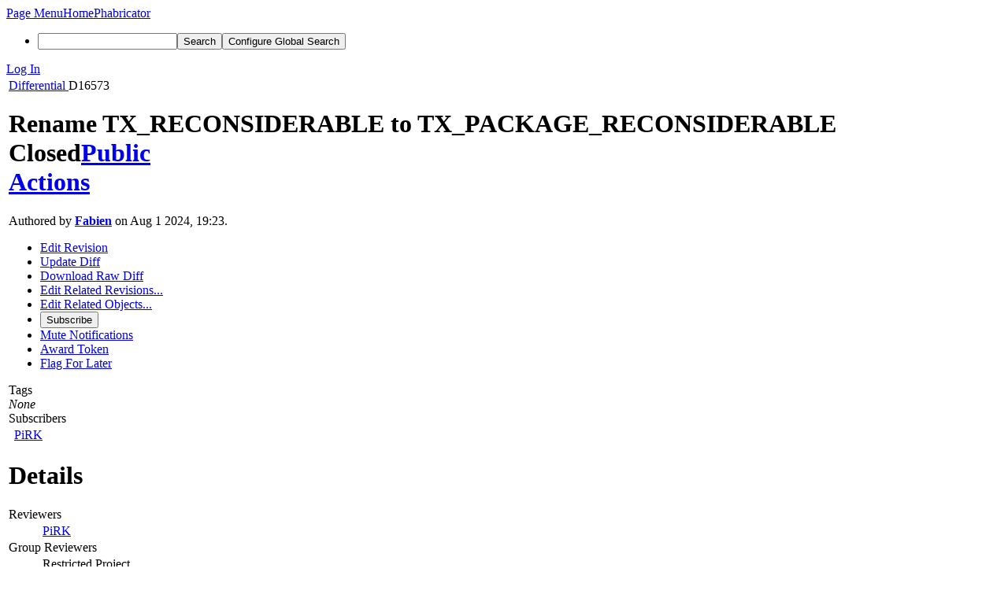

--- FILE ---
content_type: text/html; charset=UTF-8
request_url: https://reviews.bitcoinabc.org/D16573
body_size: 11938
content:
<!DOCTYPE html><html><head><meta charset="UTF-8" /><title>⚙ D16573 Rename TX_RECONSIDERABLE to TX_PACKAGE_RECONSIDERABLE</title><meta name="viewport" content="width=device-width, initial-scale=1, user-scalable=no" /><link rel="mask-icon" color="#3D4B67" href="https://files.bitcoinabc.org/res/phabricator/db699fe1/rsrc/favicons/mask-icon.svg" /><link rel="apple-touch-icon" sizes="76x76" href="https://files.bitcoinabc.org/file/data/w7rlwpdceocwej4vtjj3/PHID-FILE-ybwimq3n5wggdfhdo5wt/favicon" /><link rel="apple-touch-icon" sizes="120x120" href="https://files.bitcoinabc.org/file/data/hram6q4fmoqmsazqad6c/PHID-FILE-ut7te2vsqyh4bjfo6j3u/favicon" /><link rel="apple-touch-icon" sizes="152x152" href="https://files.bitcoinabc.org/file/data/3oeep3hvad2skwtlyto3/PHID-FILE-4nrv44etb4pyuq2rnjp7/favicon" /><link rel="icon" id="favicon" href="https://files.bitcoinabc.org/file/data/bq6sllh6brkjfa3gxgfb/PHID-FILE-g44whlm3zzziqlxtjmwo/favicon" /><meta name="referrer" content="no-referrer" /><link rel="stylesheet" type="text/css" href="https://files.bitcoinabc.org/res/defaultX/phabricator/ffb69e3d/differential.pkg.css" /><link rel="stylesheet" type="text/css" href="https://files.bitcoinabc.org/res/defaultX/phabricator/00a2e7f4/core.pkg.css" /><script type="text/javascript" src="https://files.bitcoinabc.org/res/defaultX/phabricator/98e6504a/rsrc/externals/javelin/core/init.js"></script></head><body class="device-desktop platform-mac phui-theme-blindigo"><div class="main-page-frame" id="main-page-frame"><div id="phabricator-standard-page" class="phabricator-standard-page"><div class="phabricator-main-menu phabricator-main-menu-background" id="UQ0_50"><a class=" phabricator-core-user-menu phabricator-core-user-mobile-menu" href="#" role="button" data-sigil="phui-dropdown-menu" data-meta="0_192"><span class="aural-only">Page Menu</span><span class="visual-only phui-icon-view phui-font-fa fa-bars" data-meta="0_193" aria-hidden="true"></span><span class="caret"></span></a><a class="phabricator-main-menu-search-button phabricator-expand-application-menu" data-sigil="jx-toggle-class" data-meta="0_191"><span class="phabricator-menu-button-icon phui-icon-view phui-font-fa fa-search" id="UQ0_61"></span></a><a class="phabricator-main-menu-brand" href="/"><span class="aural-only">Home</span><span class="phabricator-main-menu-eye" style=""></span><span class="phabricator-wordmark">Phabricator</span></a><ul class="phui-list-view phabricator-search-menu"><li class="phui-list-item-view phui-list-item-type-link phabricator-main-menu-search"><div class="" data-sigil=""><form action="/search/" method="POST"><input type="hidden" name="__csrf__" value="B@xutafhula3432df083bdaf75" /><input type="hidden" name="__form__" value="1" /><div class="phabricator-main-menu-search-container"><input type="text" name="query" id="UQ0_62" autocomplete="off" autocorrect="off" autocapitalize="off" spellcheck="false" /><button id="UQ0_64" class="phui-icon-view phui-font-fa fa-search"><span class="aural-only">Search</span></button><button class="button dropdown has-icon phui-button-default phabricator-main-menu-search-dropdown" id="UQ0_65" data-sigil="global-search-dropdown" data-meta="0_194"><span class="aural-only">Configure Global Search</span><span class="visual-only phui-icon-view phui-font-fa fa-globe" data-sigil="global-search-dropdown-icon" data-meta="0_195" aria-hidden="true"></span><span class="caret"></span></button><input type="hidden" name="search:scope" value="all" data-sigil="global-search-dropdown-input" /><input type="hidden" id="UQ0_66" name="search:application" value="PhabricatorDifferentialApplication" data-sigil="global-search-dropdown-app" /><input type="hidden" name="search:primary" value="true" /><div id="UQ0_63" class="phabricator-main-menu-search-target"></div></div></form></div></li></ul><a class=" phabricator-core-login-button" href="https://reviews.bitcoinabc.org/auth/start/?next=%2FD16573" role="button"><div class="phui-button-text">Log In</div></a></div><div id="phabricator-standard-page-body" class="phabricator-standard-page-body"><table id="UQ0_48" class="phui-formation-view" data-sigil="phuix-formation-view" data-meta="0_190"><tbody><tr><td id="UQ0_2" style="width: 240px; display: none;" class="phui-formation-desktop-only"><div id="UQ0_6" class="phui-flank-view phui-flank-view-fixed" style="width: 240px;"><div id="UQ0_3" class="phui-flank-view-head"><div class="phui-flank-header"><div class="phui-flank-header-text">Paths</div><div class="phui-flank-header-hide phui-flank-header-hide-left" data-sigil="phui-flank-header-hide"><span class="visual-only phui-icon-view phui-font-fa fa-chevron-left grey" data-meta="0_1" aria-hidden="true"></span></div></div><ul class="phui-list-view "><li class="phui-list-item-view phui-list-item-type-link phui-list-item-has-icon "><a href="#" class="phui-list-item-href" data-meta="0_2" data-sigil="has-key-command"><span class="visual-only phui-icon-view phui-font-fa fa-list phui-list-item-icon" data-meta="0_3" aria-hidden="true"></span><span class="phui-list-item-name">Table of Contents</span><span class="keyboard-shortcut-key">t</span></a></li></ul></div><div id="UQ0_4" class="phui-flank-view-body"></div><div id="UQ0_5" class="phui-flank-view-tail"><ul class="phui-list-view "><li class="phui-list-item-view phui-list-item-type-link phui-list-item-has-icon "><a href="#" class="phui-list-item-href" data-meta="0_4" data-sigil="has-key-command"><span class="visual-only phui-icon-view phui-font-fa fa-chevron-left phui-list-item-icon" data-meta="0_5" aria-hidden="true"></span><span class="phui-list-item-name">Hide Panel</span><span class="keyboard-shortcut-key">f</span></a></li><li class="phui-list-item-view phui-list-item-type-link phui-list-item-has-icon "><a href="#" class="phui-list-item-href" data-meta="0_6" data-sigil="has-key-command"><span class="visual-only phui-icon-view phui-font-fa fa-keyboard-o phui-list-item-icon" data-meta="0_7" aria-hidden="true"></span><span class="phui-list-item-name">Keyboard Reference</span><span class="keyboard-shortcut-key">?</span></a></li></ul></div></div></td><td id="UQ0_7" style="width: 8px; display: none;" class="phui-formation-desktop-only"><div id="UQ0_8" class="phui-formation-resizer" style="width: 8px;"></div></td><td id="UQ0_9" style="" class=""><div class="phui-formation-view-content"><div class="phui-crumbs-view phui-crumbs-border"><a href="/differential/" class="phui-crumb-view phui-crumb-has-icon"><span class="visual-only phui-icon-view phui-font-fa fa-cog" data-meta="0_8" aria-hidden="true"></span><span class="phui-crumb-name"> Differential</span> </a><span class="visual-only phui-icon-view phui-font-fa fa-angle-right phui-crumb-divider phui-crumb-view" data-meta="0_9" aria-hidden="true"></span><span class="phui-crumb-view phabricator-last-crumb"><span class="phui-crumb-name"> D16573</span> </span></div><div class="phui-two-column-view phui-side-column-right with-subheader "><div class="phui-two-column-container"><div class="phui-two-column-header"><div class="phui-header-shell phui-header-tall "><h1 class="phui-header-view"><div class="phui-header-row"><div class="phui-header-col2"><span class="phui-header-header"><span class="visual-only phui-icon-view phui-font-fa fa-cog phui-header-icon" data-meta="0_184" aria-hidden="true"></span>Rename TX_RECONSIDERABLE to TX_PACKAGE_RECONSIDERABLE</span><div class="phui-header-subheader"><span class="phui-tag-view phui-tag-type-shade phui-tag-indigo phui-tag-shade phui-tag-icon-view "><span class="phui-tag-core "><span class="visual-only phui-icon-view phui-font-fa fa-check-square-o" data-meta="0_187" aria-hidden="true"></span>Closed</span></span><span class="policy-header-callout"><span class="visual-only phui-icon-view phui-font-fa fa-globe bluegrey" data-meta="0_186" aria-hidden="true"></span><a class="policy-link" href="/policy/explain/PHID-DREV-j73t5nsukkcajqgerbk7/view/" data-sigil="workflow">Public</a></span></div></div><div class="phui-header-col3"><div class="phui-header-action-links"><a class="button button-grey has-icon has-text phui-button-default phui-mobile-menu msl phui-header-action-link" href="#" role="button" data-sigil="phui-dropdown-menu" data-meta="0_182"><span class="visual-only phui-icon-view phui-font-fa fa-bars" data-meta="0_183" aria-hidden="true"></span><div class="phui-button-text">Actions</div></a></div></div></div></h1></div></div><div class="phui-two-column-subheader"><div class="phui-head-thing-view phui-head-has-image head-thing-small "><a class="visual-only phui-head-thing-image" style="background-image: url(https://files.bitcoinabc.org/file/data/4sqjp2sm6ozwkkk6ktik/PHID-FILE-lyuwec3ggp7a4fhfpdrc/profile);" href="/p/Fabien/" aria-hidden="true"></a>Authored by <strong><a href="/p/Fabien/" class="phui-handle phui-link-person">Fabien</a></strong> on Aug 1 2024, 19:23.</div></div><div class="phui-two-column-content"><div class="phui-two-column-row grouped"><div class="phui-side-column"><div class=""><div class="phui-box phui-box-border phui-object-box mlt mll mlr phui-two-column-properties"><ul class="phabricator-action-list-view " id="UQ0_0"><li id="UQ0_17" class="phabricator-action-view phabricator-action-view-disabled phabricator-action-view-href action-has-icon" style=""><a href="/differential/revision/edit/16573/" class="phabricator-action-view-item" data-sigil="workflow"><span class="visual-only phui-icon-view phui-font-fa fa-pencil grey phabricator-action-view-icon" data-meta="0_99" aria-hidden="true"></span>Edit Revision</a></li><li id="UQ0_19" class="phabricator-action-view phabricator-action-view-disabled phabricator-action-view-href action-has-icon" style=""><a href="/differential/revision/update/16573/" class="phabricator-action-view-item" data-sigil="workflow"><span class="visual-only phui-icon-view phui-font-fa fa-upload grey phabricator-action-view-icon" data-meta="0_100" aria-hidden="true"></span>Update Diff</a></li><li id="UQ0_21" class="phabricator-action-view phabricator-action-view-href action-has-icon" style=""><a href="/D16573?download=true" class="phabricator-action-view-item"><span class="visual-only phui-icon-view phui-font-fa fa-download phabricator-action-view-icon" data-meta="0_101" aria-hidden="true"></span>Download Raw Diff</a></li><li id="UQ0_25" class="phabricator-action-view phabricator-action-view-disabled phabricator-action-view-submenu phabricator-action-view-href action-has-icon" style="" data-sigil="phui-submenu" data-meta="0_103"><a href="#" class="phabricator-action-view-item" data-sigil="keep-open"><span class="visual-only phui-icon-view phui-font-fa fa-cog grey phabricator-action-view-icon" data-meta="0_102" aria-hidden="true"></span>Edit Related Revisions...<span class="caret-right" id="UQ0_22"></span></a></li><li id="UQ0_23" class="phabricator-action-view phabricator-action-view-disabled phabricator-action-view-href action-has-icon" style="display: none; margin-left: 16px;"><a href="/search/rel/revision.has-parent/PHID-DREV-j73t5nsukkcajqgerbk7/" class="phabricator-action-view-item" data-sigil="workflow"><span class="visual-only phui-icon-view phui-font-fa fa-chevron-circle-up grey phabricator-action-view-icon" data-meta="0_104" aria-hidden="true"></span>Edit Parent Revisions</a></li><li id="UQ0_24" class="phabricator-action-view phabricator-action-view-disabled phabricator-action-view-href action-has-icon" style="display: none; margin-left: 16px;"><a href="/search/rel/revision.has-child/PHID-DREV-j73t5nsukkcajqgerbk7/" class="phabricator-action-view-item" data-sigil="workflow"><span class="visual-only phui-icon-view phui-font-fa fa-chevron-circle-down grey phabricator-action-view-icon" data-meta="0_105" aria-hidden="true"></span>Edit Child Revisions</a></li><li id="UQ0_31" class="phabricator-action-view phabricator-action-view-disabled phabricator-action-view-submenu phabricator-action-view-href action-has-icon" style="" data-sigil="phui-submenu" data-meta="0_107"><a href="#" class="phabricator-action-view-item" data-sigil="keep-open"><span class="visual-only phui-icon-view phui-font-fa fa-link grey phabricator-action-view-icon" data-meta="0_106" aria-hidden="true"></span>Edit Related Objects...<span class="caret-right" id="UQ0_28"></span></a></li><li id="UQ0_29" class="phabricator-action-view phabricator-action-view-disabled phabricator-action-view-href action-has-icon" style="display: none; margin-left: 16px;"><a href="/search/rel/revision.has-commit/PHID-DREV-j73t5nsukkcajqgerbk7/" class="phabricator-action-view-item" data-sigil="workflow"><span class="visual-only phui-icon-view phui-font-fa fa-code grey phabricator-action-view-icon" data-meta="0_108" aria-hidden="true"></span>Edit Commits</a></li><li id="UQ0_30" class="phabricator-action-view phabricator-action-view-disabled phabricator-action-view-href action-has-icon" style="display: none; margin-left: 16px;"><a href="/search/rel/revision.has-task/PHID-DREV-j73t5nsukkcajqgerbk7/" class="phabricator-action-view-item" data-sigil="workflow"><span class="visual-only phui-icon-view phui-font-fa fa-anchor grey phabricator-action-view-icon" data-meta="0_109" aria-hidden="true"></span>Edit Tasks</a></li><li id="UQ0_35" class="phabricator-action-view phabricator-action-view-disabled phabricator-action-view-href action-has-icon" style=""><form action="/subscriptions/add/PHID-DREV-j73t5nsukkcajqgerbk7/" method="POST" data-sigil="workflow"><input type="hidden" name="__csrf__" value="B@xutafhula3432df083bdaf75" /><input type="hidden" name="__form__" value="1" /><button class="phabricator-action-view-item"><span class="visual-only phui-icon-view phui-font-fa fa-plus-circle grey phabricator-action-view-icon" data-meta="0_110" aria-hidden="true"></span>Subscribe</button></form></li><li id="UQ0_37" class="phabricator-action-view phabricator-action-view-disabled phabricator-action-view-href action-has-icon" style=""><a href="/subscriptions/mute/PHID-DREV-j73t5nsukkcajqgerbk7/" class="phabricator-action-view-item" data-sigil="workflow"><span class="visual-only phui-icon-view phui-font-fa fa-volume-up grey phabricator-action-view-icon" data-meta="0_111" aria-hidden="true"></span>Mute Notifications</a></li><li id="UQ0_39" class="phabricator-action-view phabricator-action-view-disabled phabricator-action-view-href action-has-icon" style=""><a href="/token/give/PHID-DREV-j73t5nsukkcajqgerbk7/" class="phabricator-action-view-item" data-sigil="workflow"><span class="visual-only phui-icon-view phui-font-fa fa-trophy grey phabricator-action-view-icon" data-meta="0_112" aria-hidden="true"></span>Award Token</a></li><li id="UQ0_41" class="phabricator-action-view phabricator-action-view-disabled phabricator-action-view-href action-has-icon" style=""><a href="/flag/edit/PHID-DREV-j73t5nsukkcajqgerbk7/" class="phabricator-action-view-item" data-sigil="workflow"><span class="visual-only phui-icon-view phui-font-fa fa-flag grey phabricator-action-view-icon" data-meta="0_113" aria-hidden="true"></span>Flag For Later</a></li></ul><div class="phui-curtain-panel "><div class="phui-curtain-panel-header">Tags</div><div class="phui-curtain-panel-body"><em>None</em></div></div><div class="phui-curtain-panel "><div class="phui-curtain-panel-header">Subscribers</div><div class="phui-curtain-panel-body"><div class="phui-curtain-object-ref-list-view "><div class="phui-curtain-object-ref-view "><table><tbody><tr class="phui-curtain-object-ref-view-without-content"><td class="phui-curtain-object-ref-view-image-cell"><a style="background-image: url(https://files.bitcoinabc.org/file/data/bbk5vcn7abn2yny2viyj/PHID-FILE-jajeuzaa3hcsarnk3mog/profile)" href="/p/PiRK/" class="visual-only" aria-hidden="true"></a></td><td class="phui-curtain-object-ref-view-title-cell"><a href="/p/PiRK/" class="phui-handle phui-link-person">PiRK</a></td></tr></tbody></table></div></div></div></div></div></div></div><div class="phui-main-column"><div class="phui-box phui-box-border phui-object-box mlt mll mlr phui-box-blue-property "><div class="phui-header-shell "><h1 class="phui-header-view"><div class="phui-header-row"><div class="phui-header-col2"><span class="phui-header-header">Details</span></div><div class="phui-header-col3"></div></div></h1></div><div class="phui-property-list-section"><div class="phui-property-list-container grouped"><div class="phui-property-list-properties-wrap "><dl class="phui-property-list-properties"><dt class="phui-property-list-key">Reviewers </dt><dd class="phui-property-list-value"><table class="phui-status-list-view "><tr class=" "><td class="phui-status-item-target"><span class="visual-only phui-icon-view phui-font-fa fa-check-circle-o bluegrey" data-sigil="has-tooltip" data-meta="0_11" aria-hidden="true"></span><a href="/p/PiRK/" class="phui-handle phui-link-person" data-sigil="hovercard" data-meta="0_10">PiRK</a></td><td class="phui-status-item-note"></td></tr></table> </dd><dt class="phui-property-list-key">Group Reviewers </dt><dd class="phui-property-list-value"><table class="phui-status-list-view "><tr class=" "><td class="phui-status-item-target"><span class="visual-only phui-icon-view phui-font-fa fa-check-circle-o bluegrey" data-sigil="has-tooltip" data-meta="0_14" aria-hidden="true"></span><span class="phui-handle" data-sigil="hovercard" data-meta="0_12"><span class="visual-only phui-icon-view phui-font-fa fa-lock lightgreytext" data-meta="0_13" aria-hidden="true"></span>Restricted Project</span></td><td class="phui-status-item-note"></td></tr></table> </dd><dt class="phui-property-list-key">Commits </dt><dd class="phui-property-list-value"><a href="/rABC065b32f46618a896a31dfc69dfe951685ef43df6" class="phui-handle" data-sigil="hovercard" data-meta="0_0">rABC065b32f46618: Rename TX_RECONSIDERABLE to TX_PACKAGE_RECONSIDERABLE</a> </dd></dl></div></div><div class="phui-property-list-section-header"><span class="phui-property-list-section-header-icon"><span class="visual-only phui-icon-view phui-font-fa fa-align-left bluegrey" data-meta="0_15" aria-hidden="true"></span>Summary</span></div><div class="phui-property-list-text-content"><div class="phabricator-remarkup"><p>This better convey the meaning of this validation result, and makes it easier to add other possible reconsideration reasons (e.g. pre-consensus). Same goes for the related bloom filter.</p>

<p>Rename only, there is no change in behavior.</p></div></div><div class="phui-property-list-section-header"><span class="phui-property-list-section-header-icon"><span class="visual-only phui-icon-view phui-font-fa fa-file-text-o bluegrey" data-meta="0_16" aria-hidden="true"></span>Test Plan</span></div><div class="phui-property-list-text-content"><div class="phabricator-remarkup"><div class="remarkup-code-block" data-code-lang="text" data-sigil="remarkup-code-block"><pre class="remarkup-code">ninja all check-all</pre></div></div></div></div></div><div class="phui-box phui-box-border phui-object-box mlt mll mlr phui-box-blue-property "><div class="phui-header-shell "><h1 class="phui-header-view"><div class="phui-header-row"><div class="phui-header-col2"><span class="phui-header-header">Diff Detail</span></div><div class="phui-header-col3"></div></div></h1></div><div class=" " data-sigil="phui-tab-group-view" data-meta="0_19"><div id="UQ0_10"><div class=""><div class="phui-property-list-section"><div class="phui-property-list-container grouped"><div class="phui-property-list-properties-wrap "><dl class="phui-property-list-properties"><dt class="phui-property-list-key">Repository </dt><dd class="phui-property-list-value"><a href="/source/bitcoin-abc/" class="phui-handle">rABC Bitcoin ABC</a> </dd><dt class="phui-property-list-key">Lint </dt><dd class="phui-property-list-value"><table class="phui-status-list-view "><tr class=" "><td class="phui-status-item-target"><span class="visual-only phui-icon-view phui-font-fa fa-code grey" data-meta="0_17" aria-hidden="true"></span>Lint Not Applicable</td><td class="phui-status-item-note"></td></tr></table> </dd><dt class="phui-property-list-key">Unit </dt><dd class="phui-property-list-value"><table class="phui-status-list-view "><tr class=" "><td class="phui-status-item-target"><span class="visual-only phui-icon-view phui-font-fa fa-code grey" data-meta="0_18" aria-hidden="true"></span>Tests Not Applicable</td><td class="phui-status-item-note"></td></tr></table> </dd></dl></div></div></div></div></div></div></div><div class="phui-timeline-view" id="UQ0_11"><h3 class="aural-only">Event Timeline</h3><div class="phui-timeline-event-view phui-timeline-spacer"></div><div class="phui-timeline-shell" data-sigil="transaction anchor-container" data-meta="0_54"><div class="phui-timeline-event-view phui-timeline-minor-event"><div class="phui-timeline-content"><a style="background-image: url(https://files.bitcoinabc.org/file/data/4sqjp2sm6ozwkkk6ktik/PHID-FILE-lyuwec3ggp7a4fhfpdrc/profile)" class="visual-only phui-timeline-image" href="/p/Fabien/" aria-hidden="true"></a><div class="phui-timeline-wedge" style=""></div><div class="phui-timeline-group"><a name="375304" id="375304" class="phabricator-anchor-view"></a><div class="phui-timeline-title phui-timeline-title-with-icon"><span class="phui-timeline-icon-fill"><span class="visual-only phui-icon-view phui-font-fa fa-pencil phui-timeline-icon" data-meta="0_53" aria-hidden="true"></span></span><a href="/p/Fabien/" class="phui-handle phui-link-person" data-sigil="hovercard" data-meta="0_21">Fabien</a> created this revision.<span class="phui-timeline-extra"><a href="#375304" data-sigil="has-tooltip" data-meta="0_52"><span class="screen-only">Aug 1 2024, 19:23</span><span class="print-only" aria-hidden="true">2024-08-01 19:23:44 (UTC+0)</span></a></span></div></div></div></div></div><div class="phui-timeline-event-view phui-timeline-spacer"></div><div class="phui-timeline-shell" data-sigil="transaction anchor-container" data-meta="0_57"><div class="phui-timeline-event-view phui-timeline-minor-event"><div class="phui-timeline-content"><div class="phui-timeline-wedge" style="display: none;"></div><div class="phui-timeline-group"><a name="375309" id="375309" class="phabricator-anchor-view"></a><div class="phui-timeline-title phui-timeline-title-with-icon"><span class="phui-timeline-icon-fill"><span class="visual-only phui-icon-view phui-font-fa fa-pencil phui-timeline-icon" data-meta="0_56" aria-hidden="true"></span></span><a href="/herald/" class="phui-handle" data-sigil="hovercard" data-meta="0_24">Herald</a> added a reviewer: <span class=""><span class="phui-handle" data-sigil="hovercard" data-meta="0_25"><span class="visual-only phui-icon-view phui-font-fa fa-lock lightgreytext" data-meta="0_26" aria-hidden="true"></span>Restricted Project</span></span>. <span class="phui-timeline-extra-information"> ·  <a href="/herald/transcript/385839/">View Herald Transcript</a></span><span class="phui-timeline-extra"><a href="#375309" data-sigil="has-tooltip" data-meta="0_55"><span class="screen-only">Aug 1 2024, 19:23</span><span class="print-only" aria-hidden="true">2024-08-01 19:23:44 (UTC+0)</span></a></span></div></div></div></div></div><div class="phui-timeline-event-view phui-timeline-spacer"></div><div class="phui-timeline-shell phui-timeline-sky" data-sigil="transaction anchor-container" data-meta="0_60"><div class="phui-timeline-event-view phui-timeline-minor-event"><div class="phui-timeline-content"><a style="background-image: url(https://files.bitcoinabc.org/file/data/4sqjp2sm6ozwkkk6ktik/PHID-FILE-lyuwec3ggp7a4fhfpdrc/profile)" class="visual-only phui-timeline-image" href="/p/Fabien/" aria-hidden="true"></a><div class="phui-timeline-wedge" style=""></div><div class="phui-timeline-group"><a name="375310" id="375310" class="phabricator-anchor-view"></a><div class="phui-timeline-title phui-timeline-title-with-icon"><span class="phui-timeline-icon-fill fill-has-color phui-timeline-icon-fill-sky"><span class="visual-only phui-icon-view phui-font-fa fa-pencil phui-timeline-icon" data-meta="0_59" aria-hidden="true"></span></span><a href="/p/Fabien/" class="phui-handle phui-link-person" data-sigil="hovercard" data-meta="0_28">Fabien</a> requested review of this revision.<span class="phui-timeline-extra"><a href="#375310" data-sigil="has-tooltip" data-meta="0_58"><span class="screen-only">Aug 1 2024, 19:23</span><span class="print-only" aria-hidden="true">2024-08-01 19:23:44 (UTC+0)</span></a></span></div></div></div></div></div><div class="phui-timeline-event-view phui-timeline-spacer"></div><div class="phui-timeline-shell phui-timeline-green" data-sigil="transaction anchor-container" data-meta="0_63"><div class="phui-timeline-event-view phui-timeline-minor-event"><div class="phui-timeline-content"><div class="phui-timeline-wedge" style="display: none;"></div><div class="phui-timeline-group"><a name="375323" id="375323" class="phabricator-anchor-view"></a><div class="phui-timeline-title phui-timeline-title-with-icon"><span class="phui-timeline-icon-fill fill-has-color phui-timeline-icon-fill-green"><span class="visual-only phui-icon-view phui-font-fa fa-check-circle phui-timeline-icon" data-meta="0_62" aria-hidden="true"></span></span><a href="/harbormaster/" class="phui-handle" data-sigil="hovercard" data-meta="0_30">Harbormaster</a> completed remote builds in <a href="/B29838" class="phui-handle">B29838: Diff 49002</a>.<span class="phui-timeline-extra"><a href="#375323" data-sigil="has-tooltip" data-meta="0_61"><span class="screen-only">Aug 1 2024, 20:50</span><span class="print-only" aria-hidden="true">2024-08-01 20:50:23 (UTC+0)</span></a></span></div></div></div></div></div><div class="phui-timeline-event-view phui-timeline-spacer"></div><div class="phui-timeline-shell" data-sigil="transaction anchor-container" data-meta="0_69"><div class="phui-timeline-event-view phui-timeline-major-event"><div class="phui-timeline-content"><a style="background-image: url(https://files.bitcoinabc.org/file/data/bbk5vcn7abn2yny2viyj/PHID-FILE-jajeuzaa3hcsarnk3mog/profile)" class="visual-only phui-timeline-image" href="/p/PiRK/" aria-hidden="true"></a><div class="phui-timeline-wedge" style=""></div><div class="phui-timeline-group"><div class="phui-timeline-inner-content"><a name="375329" id="375329" class="phabricator-anchor-view"></a><div class="phui-timeline-title phui-timeline-title-with-icon"><span class="phui-timeline-icon-fill"><span class="visual-only phui-icon-view phui-font-fa fa-user-plus phui-timeline-icon" data-meta="0_65" aria-hidden="true"></span></span><a href="/p/PiRK/" class="phui-handle phui-link-person" data-sigil="hovercard" data-meta="0_32">PiRK</a> added a subscriber: <a href="/p/PiRK/" class="phui-handle phui-link-person" data-sigil="hovercard" data-meta="0_33">PiRK</a>.<span class="phui-timeline-extra"><a href="#375329" data-sigil="has-tooltip" data-meta="0_64"><span class="screen-only">Aug 2 2024, 06:55</span><span class="print-only" aria-hidden="true">2024-08-02 06:55:45 (UTC+0)</span></a></span></div><div class="phui-timeline-title phui-timeline-title-with-icon"><span class="phui-timeline-icon-fill"><span class="visual-only phui-icon-view phui-font-fa fa-comment phui-timeline-icon" data-meta="0_66" aria-hidden="true"></span></span><a href="/p/PiRK/" class="phui-handle phui-link-person" data-sigil="hovercard" data-meta="0_34">PiRK</a> added inline comments.</div><div class="phui-timeline-core-content"><table class="phabricator-inline-summary-table"><tr><th colspan="3" class="inline-comment-summary-table-header"><span class="visual-only phui-icon-view phui-font-fa fa-file-code-o darkbluetext mmr" data-meta="0_67" aria-hidden="true"></span>src/validation.h</th></tr>
<tr><td class="inline-line-number inline-table-dolumn"><a href="/D16573?id=49002#inline-72107" target="_blank" class="num"><span class="visual-only phui-icon-view phui-font-fa fa-share darkbluetext mmr" data-meta="0_68" aria-hidden="true"></span>191 ↗</a></td><td class="inline-which-diff inline-table-dolumn">(On Diff #49002)</td><td class="inline-summary-content inline-table-dolumn"><div class="phabricator-remarkup"><span class="transaction-comment" data-sigil="transaction-comment" data-meta="0_35"><div class="phabricator-remarkup"><p>This sub-header line changed. &quot;Other&quot; is in the wrong column now</p>

<p>You probably need to split it over two lines to fit the 80 cols limit.</p>

<div class="remarkup-code-block" data-code-lang="text" data-sigil="remarkup-code-block"><pre class="remarkup-code">   TX_PACKAGE_
RECONSIDERABLE</pre></div></div></span></div></td></tr></table></div></div></div></div></div></div><div class="phui-timeline-event-view phui-timeline-spacer"></div><div class="phui-timeline-shell phui-timeline-red" data-sigil="transaction anchor-container" data-meta="0_72"><div class="phui-timeline-event-view phui-timeline-minor-event"><div class="phui-timeline-content"><a style="background-image: url(https://files.bitcoinabc.org/file/data/bbk5vcn7abn2yny2viyj/PHID-FILE-jajeuzaa3hcsarnk3mog/profile)" class="visual-only phui-timeline-image" href="/p/PiRK/" aria-hidden="true"></a><div class="phui-timeline-wedge" style=""></div><div class="phui-timeline-group"><a name="375331" id="375331" class="phabricator-anchor-view"></a><div class="phui-timeline-title phui-timeline-title-with-icon"><span class="phui-timeline-icon-fill fill-has-color phui-timeline-icon-fill-red"><span class="visual-only phui-icon-view phui-font-fa fa-times-circle-o phui-timeline-icon" data-meta="0_71" aria-hidden="true"></span></span><a href="/p/PiRK/" class="phui-handle phui-link-person" data-sigil="hovercard" data-meta="0_37">PiRK</a> requested changes to this revision.<span class="phui-timeline-extra"><a href="#375331" data-sigil="has-tooltip" data-meta="0_70"><span class="screen-only">Aug 2 2024, 07:00</span><span class="print-only" aria-hidden="true">2024-08-02 07:00:48 (UTC+0)</span></a></span></div></div></div></div></div><div class="phui-timeline-event-view phui-timeline-spacer"></div><div class="phui-timeline-shell phui-timeline-red" data-sigil="transaction anchor-container" data-meta="0_75"><div class="phui-timeline-event-view phui-timeline-minor-event"><div class="phui-timeline-content"><a style="background-image: url(https://files.bitcoinabc.org/file/data/bbk5vcn7abn2yny2viyj/PHID-FILE-jajeuzaa3hcsarnk3mog/profile)" class="visual-only phui-timeline-image" href="/p/PiRK/" aria-hidden="true"></a><div class="phui-timeline-wedge" style=""></div><div class="phui-timeline-group"><a name="375332" id="375332" class="phabricator-anchor-view"></a><div class="phui-timeline-title phui-timeline-title-with-icon"><span class="phui-timeline-icon-fill fill-has-color phui-timeline-icon-fill-red"><span class="visual-only phui-icon-view phui-font-fa fa-times phui-timeline-icon" data-meta="0_74" aria-hidden="true"></span></span>This revision now requires changes to proceed.<span class="phui-timeline-extra"><a href="#375332" data-sigil="has-tooltip" data-meta="0_73"><span class="screen-only">Aug 2 2024, 07:00</span><span class="print-only" aria-hidden="true">2024-08-02 07:00:48 (UTC+0)</span></a></span></div></div></div></div></div><div class="phui-timeline-event-view phui-timeline-spacer"></div><div class="phui-timeline-shell phui-timeline-sky" data-sigil="transaction anchor-container" data-meta="0_84"><div class="phui-timeline-event-view phui-timeline-major-event"><div class="phui-timeline-content"><a style="background-image: url(https://files.bitcoinabc.org/file/data/4sqjp2sm6ozwkkk6ktik/PHID-FILE-lyuwec3ggp7a4fhfpdrc/profile)" class="visual-only phui-timeline-image" href="/p/Fabien/" aria-hidden="true"></a><div class="phui-timeline-wedge" style=""></div><div class="phui-timeline-group"><div class="phui-timeline-inner-content"><a name="375333" id="375333" class="phabricator-anchor-view"></a><div class="phui-timeline-title phui-timeline-title-with-icon phui-timeline-title-with-menu"><span class="phui-timeline-icon-fill fill-has-color phui-timeline-icon-fill-sky"><span class="visual-only phui-icon-view phui-font-fa fa-refresh phui-timeline-icon" data-meta="0_83" aria-hidden="true"></span></span><a href="/p/Fabien/" class="phui-handle phui-link-person" data-sigil="hovercard" data-meta="0_40">Fabien</a> updated this revision to <a href="/differential/diff/49006/" class="phui-handle">Diff 49006</a>.<span class="phui-timeline-extra"><a href="#375333" data-sigil="has-tooltip" data-meta="0_82"><span class="screen-only">Aug 2 2024, 07:19</span><span class="print-only" aria-hidden="true">2024-08-02 07:19:05 (UTC+0)</span></a></span></div><a href="#" class="phui-timeline-menu" aria-haspopup="true" aria-expanded="false" data-sigil="phui-dropdown-menu" data-meta="0_80"><span class="aural-only">Comment Actions</span><span class="visual-only phui-icon-view phui-font-fa fa-caret-down" data-meta="0_81" aria-hidden="true"></span></a><div class="phui-timeline-core-content"><span class="transaction-comment" data-sigil="transaction-comment" data-meta="0_41"><div class="phabricator-remarkup"><p>Fix the table</p></div></span></div></div></div></div></div></div><div class="phui-timeline-event-view phui-timeline-spacer"></div><div class="phui-timeline-shell phui-timeline-green" data-sigil="transaction anchor-container" data-meta="0_87"><div class="phui-timeline-event-view phui-timeline-minor-event"><div class="phui-timeline-content"><div class="phui-timeline-wedge" style="display: none;"></div><div class="phui-timeline-group"><a name="375336" id="375336" class="phabricator-anchor-view"></a><div class="phui-timeline-title phui-timeline-title-with-icon"><span class="phui-timeline-icon-fill fill-has-color phui-timeline-icon-fill-green"><span class="visual-only phui-icon-view phui-font-fa fa-check-circle phui-timeline-icon" data-meta="0_86" aria-hidden="true"></span></span><a href="/harbormaster/" class="phui-handle" data-sigil="hovercard" data-meta="0_43">Harbormaster</a> completed remote builds in <a href="/B29840" class="phui-handle">B29840: Diff 49006</a>.<span class="phui-timeline-extra"><a href="#375336" data-sigil="has-tooltip" data-meta="0_85"><span class="screen-only">Aug 2 2024, 07:59</span><span class="print-only" aria-hidden="true">2024-08-02 07:59:47 (UTC+0)</span></a></span></div></div></div></div></div><div class="phui-timeline-event-view phui-timeline-spacer"></div><div class="phui-timeline-shell phui-timeline-green" data-sigil="transaction anchor-container" data-meta="0_90"><div class="phui-timeline-event-view phui-timeline-minor-event"><div class="phui-timeline-content"><a style="background-image: url(https://files.bitcoinabc.org/file/data/bbk5vcn7abn2yny2viyj/PHID-FILE-jajeuzaa3hcsarnk3mog/profile)" class="visual-only phui-timeline-image" href="/p/PiRK/" aria-hidden="true"></a><div class="phui-timeline-wedge" style=""></div><div class="phui-timeline-group"><a name="375337" id="375337" class="phabricator-anchor-view"></a><div class="phui-timeline-title phui-timeline-title-with-icon"><span class="phui-timeline-icon-fill fill-has-color phui-timeline-icon-fill-green"><span class="visual-only phui-icon-view phui-font-fa fa-check-circle-o phui-timeline-icon" data-meta="0_89" aria-hidden="true"></span></span><a href="/p/PiRK/" class="phui-handle phui-link-person" data-sigil="hovercard" data-meta="0_45">PiRK</a> accepted this revision.<span class="phui-timeline-extra"><a href="#375337" data-sigil="has-tooltip" data-meta="0_88"><span class="screen-only">Aug 2 2024, 08:47</span><span class="print-only" aria-hidden="true">2024-08-02 08:47:59 (UTC+0)</span></a></span></div></div></div></div></div><div class="phui-timeline-event-view phui-timeline-spacer"></div><div class="phui-timeline-shell phui-timeline-green" data-sigil="transaction anchor-container" data-meta="0_93"><div class="phui-timeline-event-view phui-timeline-minor-event"><div class="phui-timeline-content"><a style="background-image: url(https://files.bitcoinabc.org/file/data/bbk5vcn7abn2yny2viyj/PHID-FILE-jajeuzaa3hcsarnk3mog/profile)" class="visual-only phui-timeline-image" href="/p/PiRK/" aria-hidden="true"></a><div class="phui-timeline-wedge" style=""></div><div class="phui-timeline-group"><a name="375338" id="375338" class="phabricator-anchor-view"></a><div class="phui-timeline-title phui-timeline-title-with-icon"><span class="phui-timeline-icon-fill fill-has-color phui-timeline-icon-fill-green"><span class="visual-only phui-icon-view phui-font-fa fa-check phui-timeline-icon" data-meta="0_92" aria-hidden="true"></span></span>This revision is now accepted and ready to land.<span class="phui-timeline-extra"><a href="#375338" data-sigil="has-tooltip" data-meta="0_91"><span class="screen-only">Aug 2 2024, 08:47</span><span class="print-only" aria-hidden="true">2024-08-02 08:47:59 (UTC+0)</span></a></span></div></div></div></div></div><div class="phui-timeline-event-view phui-timeline-spacer"></div><div class="phui-timeline-shell phui-timeline-indigo" data-sigil="transaction anchor-container" data-meta="0_98"><div class="phui-timeline-event-view phui-timeline-minor-event"><div class="phui-timeline-content"><a style="background-image: url(https://files.bitcoinabc.org/file/data/4sqjp2sm6ozwkkk6ktik/PHID-FILE-lyuwec3ggp7a4fhfpdrc/profile)" class="visual-only phui-timeline-image" href="/p/Fabien/" aria-hidden="true"></a><div class="phui-timeline-wedge" style=""></div><div class="phui-timeline-group"><a name="375349" id="375349" class="phabricator-anchor-view"></a><div class="phui-timeline-title phui-timeline-title-with-icon"><span class="phui-timeline-icon-fill fill-has-color phui-timeline-icon-fill-indigo"><span class="visual-only phui-icon-view phui-font-fa fa-check phui-timeline-icon" data-meta="0_95" aria-hidden="true"></span></span>Closed by commit <a href="/rABC065b32f46618a896a31dfc69dfe951685ef43df6" class="phui-handle">rABC065b32f46618: Rename TX_RECONSIDERABLE to TX_PACKAGE_RECONSIDERABLE</a> (authored by <a href="/p/Fabien/" class="phui-handle phui-link-person">Fabien</a>). <span class="phui-timeline-extra-information"> ·  <a href="/differential/revision/closedetails/PHID-XACT-DREV-wluih4fpskq4vg2/" data-sigil="workflow">Explain Why</a></span><span class="phui-timeline-extra"><a href="#375349" data-sigil="has-tooltip" data-meta="0_94"><span class="screen-only">Aug 2 2024, 09:23</span><span class="print-only" aria-hidden="true">2024-08-02 09:23:11 (UTC+0)</span></a></span></div><div class="phui-timeline-title phui-timeline-title-with-icon"><span class="phui-timeline-icon-fill fill-has-color phui-timeline-icon-fill-sky"><span class="visual-only phui-icon-view phui-font-fa fa-refresh phui-timeline-icon" data-meta="0_96" aria-hidden="true"></span></span>This revision was automatically updated to reflect the committed changes.</div><div class="phui-timeline-title phui-timeline-title-with-icon"><span class="phui-timeline-icon-fill"><span class="visual-only phui-icon-view phui-font-fa fa-link phui-timeline-icon" data-meta="0_97" aria-hidden="true"></span></span><a href="/p/Fabien/" class="phui-handle phui-link-person" data-sigil="hovercard" data-meta="0_50">Fabien</a> added a commit: <a href="/rABC065b32f46618a896a31dfc69dfe951685ef43df6" class="phui-handle" data-sigil="hovercard" data-meta="0_51">rABC065b32f46618: Rename TX_RECONSIDERABLE to TX_PACKAGE_RECONSIDERABLE</a>.</div></div></div></div></div><div class="phui-timeline-event-view phui-timeline-spacer"></div></div></div></div></div><div class="phui-two-column-content phui-two-column-footer"><legend class="phabricator-anchor-navigation-marker" data-sigil="marker" data-meta="0_114"></legend><a name="toc" id="toc" class="phabricator-anchor-view"></a><div class="phui-box phui-box-border phui-object-box mlt mll mlr phui-box-blue-property "><div class="phui-header-shell "><h1 class="phui-header-view"><div class="phui-header-row"><div class="phui-header-col2"><span class="phui-header-header">Revision Contents</span></div><div class="phui-header-col3"><div class="phui-header-action-links"><a class="button button-grey has-icon has-text phui-button-default msl phui-header-action-link" href="/differential/diff/49008/changesets/" role="button"><span class="visual-only phui-icon-view phui-font-fa fa-align-left" data-meta="0_115" aria-hidden="true"></span><div class="phui-button-text">Changeset List</div></a></div></div></div></h1></div><div class=" " data-sigil="phui-tab-group-view" data-meta="0_148"><ul class="phui-list-view phui-list-navbar phui-list-navbar-horizontal "><li class="phui-list-item-view phui-list-item-type-link phui-list-item-selected " data-sigil="phui-tab-view" data-meta="0_149"><a href="#" class="phui-list-item-href" data-sigil=""><span class="phui-list-item-name">Files</span></a></li><li class="phui-list-item-view phui-list-item-type-link " data-sigil="phui-tab-view" data-meta="0_150"><a href="#" class="phui-list-item-href" data-sigil=""><span class="phui-list-item-name">History</span></a></li><li class="phui-list-item-view phui-list-item-type-link " data-sigil="phui-tab-view" data-meta="0_151"><a href="#" class="phui-list-item-href" data-sigil=""><span class="phui-list-item-name">Commits</span></a></li></ul><div id="UQ0_42"><div class=""><div class="aphront-table-wrap"><table class="aphront-table-view aphront-table-view-compact"><tr><th class="diff-toc-path wide">Path</th><th class="right aphront-table-view-nodevice">Size</th></tr><tr class="diff-toc-no-changeset-row"><td class="diff-toc-path wide"><div style="padding-left: 0px;"><table><tbody><tr class="diff-path-new"><td><span class="visual-only phui-icon-view phui-font-fa fa-folder-open-o grey" data-meta="0_117" aria-hidden="true"></span></td><td><div class="">src/</div></td></tr></tbody></table></div></td><td class="right aphront-table-view-nodevice"></td></tr><tr class="alt alt-diff-toc-no-changeset-row"><td class="diff-toc-path wide"><div style="padding-left: 16px;"><table><tbody><tr class="diff-path-new"><td><span class="visual-only phui-icon-view phui-font-fa fa-folder-open-o grey" data-meta="0_119" aria-hidden="true"></span></td><td><div class="">consensus/</div></td></tr></tbody></table></div></td><td class="right aphront-table-view-nodevice"></td></tr><tr class="diff-toc-changeset-row"><td class="diff-toc-path wide"><div style="padding-left: 32px;"><table><tbody><tr class="diff-path-new"><td><span class="visual-only phui-icon-view phui-font-fa fa-file-text-o bluetext" data-meta="0_121" aria-hidden="true"></span></td><td><div class=""><a href="#change-FO3h0UTXIvh1" data-sigil="differential-load" data-meta="0_122">validation.h</a></div></td></tr></tbody></table></div></td><td class="right aphront-table-view-nodevice">2 lines</td></tr><tr class="alt alt-diff-toc-changeset-row"><td class="diff-toc-path wide"><div style="padding-left: 16px;"><table><tbody><tr class="diff-path-new"><td><span class="visual-only phui-icon-view phui-font-fa fa-file-text-o bluetext" data-meta="0_124" aria-hidden="true"></span></td><td><div class=""><a href="#change-JfuigTSFjRo0" data-sigil="differential-load" data-meta="0_125">net_processing.cpp</a></div></td></tr></tbody></table></div></td><td class="right aphront-table-view-nodevice">92 lines</td></tr><tr class="diff-toc-no-changeset-row"><td class="diff-toc-path wide"><div style="padding-left: 16px;"><table><tbody><tr class="diff-path-new"><td><span class="visual-only phui-icon-view phui-font-fa fa-folder-open-o grey" data-meta="0_127" aria-hidden="true"></span></td><td><div class="">test/</div></td></tr></tbody></table></div></td><td class="right aphront-table-view-nodevice"></td></tr><tr class="alt alt-diff-toc-changeset-row"><td class="diff-toc-path wide"><div style="padding-left: 32px;"><table><tbody><tr class="diff-path-new"><td><span class="visual-only phui-icon-view phui-font-fa fa-file-text-o bluetext" data-meta="0_129" aria-hidden="true"></span></td><td><div class=""><a href="#change-6GZVBf4eVffK" data-sigil="differential-load" data-meta="0_130">txpackage_tests.cpp</a></div></td></tr></tbody></table></div></td><td class="right aphront-table-view-nodevice">4 lines</td></tr><tr class="diff-toc-no-changeset-row"><td class="diff-toc-path wide"><div style="padding-left: 32px;"><table><tbody><tr class="diff-path-new"><td><span class="visual-only phui-icon-view phui-font-fa fa-folder-open-o grey" data-meta="0_132" aria-hidden="true"></span></td><td><div class="">util/</div></td></tr></tbody></table></div></td><td class="right aphront-table-view-nodevice"></td></tr><tr class="alt alt-diff-toc-changeset-row"><td class="diff-toc-path wide"><div style="padding-left: 48px;"><table><tbody><tr class="diff-path-new"><td><span class="visual-only phui-icon-view phui-font-fa fa-file-text-o bluetext" data-meta="0_134" aria-hidden="true"></span></td><td><div class=""><a href="#change-jJHRLZrHuHih" data-sigil="differential-load" data-meta="0_135">txmempool.cpp</a></div></td></tr></tbody></table></div></td><td class="right aphront-table-view-nodevice">4 lines</td></tr><tr class="diff-toc-changeset-row"><td class="diff-toc-path wide"><div style="padding-left: 16px;"><table><tbody><tr class="diff-path-new"><td><span class="visual-only phui-icon-view phui-font-fa fa-file-text-o bluetext" data-meta="0_137" aria-hidden="true"></span></td><td><div class=""><a href="#change-RXii2VvcJ9Qk" data-sigil="differential-load" data-meta="0_138">validation.h</a></div></td></tr></tbody></table></div></td><td class="right aphront-table-view-nodevice">26 lines</td></tr><tr class="alt alt-diff-toc-changeset-row"><td class="diff-toc-path wide"><div style="padding-left: 16px;"><table><tbody><tr class="diff-path-new"><td><span class="visual-only phui-icon-view phui-font-fa fa-file-text-o bluetext" data-meta="0_140" aria-hidden="true"></span></td><td><div class=""><a href="#change-8J68DPC7df8b" data-sigil="differential-load" data-meta="0_141">validation.cpp</a></div></td></tr></tbody></table></div></td><td class="right aphront-table-view-nodevice">19 lines</td></tr></table></div></div></div><div style="display: none;" id="UQ0_43"><div class=""><form action="/D16573#toc"><div class="aphront-table-wrap"><table class="aphront-table-view"><tr><th class="pri">Diff</th><th>ID</th><th class="aphront-table-view-nodevice">Base</th><th class="wide">Description</th><th class="date aphront-table-view-nodevice">Created</th><th class="center aphront-table-view-nodevice">Lint</th><th class="center aphront-table-view-nodevice">Unit</th><th class="center differential-update-history-old"></th><th class="center differential-update-history-new"></th></tr><tr class="differential-update-history-old-now"><td class="pri">Base</td><td><a href="/D16573?id="></a></td><td class="aphront-table-view-nodevice"></td><td class="wide">Base</td><td class="date aphront-table-view-nodevice"></td><td class="center aphront-table-view-nodevice"></td><td class="center aphront-table-view-nodevice"></td><td class="center differential-update-history-old"><div class="differential-update-history-radio"><input type="radio" name="vs" id="UQ0_45" checked="checked" /></div></td><td class="center differential-update-history-new"></td></tr><tr class="alt"><td class="pri">Diff 1</td><td><a href="/D16573?id=49002">49002</a></td><td class="aphront-table-view-nodevice"><a href="/rABCc291418925bdd29e9d39e0af77f7f70da2153420">c291418</a></td><td class="wide"></td><td class="date aphront-table-view-nodevice">Aug 1 2024, 19:23</td><td class="center aphront-table-view-nodevice"><span class="visual-only phui-icon-view phui-font-fa fa-check green" data-sigil="has-tooltip" data-meta="0_142" aria-hidden="true"></span></td><td class="center aphront-table-view-nodevice"><span class="visual-only phui-icon-view phui-font-fa fa-ban grey" data-sigil="has-tooltip" data-meta="0_143" aria-hidden="true"></span></td><td class="center differential-update-history-old"><div class="differential-update-history-radio"><input type="radio" name="vs" value="49002" id="UQ0_46" /></div></td><td class="center differential-update-history-new"><div class="differential-update-history-radio"><input type="radio" name="id" value="49002" data-sigil="differential-new-radio" /></div></td></tr><tr><td class="pri">Diff 2</td><td><a href="/D16573?id=49006">49006</a></td><td class="aphront-table-view-nodevice"><a href="/rABC9975eba9a1ed1ae9f2863e47e98c232988b24256">9975eba</a></td><td class="wide">Fix the table</td><td class="date aphront-table-view-nodevice">Aug 2 2024, 07:19</td><td class="center aphront-table-view-nodevice"><span class="visual-only phui-icon-view phui-font-fa fa-check green" data-sigil="has-tooltip" data-meta="0_144" aria-hidden="true"></span></td><td class="center aphront-table-view-nodevice"><span class="visual-only phui-icon-view phui-font-fa fa-ban grey" data-sigil="has-tooltip" data-meta="0_145" aria-hidden="true"></span></td><td class="center differential-update-history-old"><div class="differential-update-history-radio"><input type="radio" name="vs" value="49006" id="UQ0_47" /></div></td><td class="center differential-update-history-new"><div class="differential-update-history-radio"><input type="radio" name="id" value="49006" data-sigil="differential-new-radio" /></div></td></tr><tr class="alt alt-differential-update-history-new-now"><td class="pri">Diff 3</td><td><a href="/D16573?id=49008">49008</a></td><td class="aphront-table-view-nodevice"><a href="/rABC9975eba9a1ed1ae9f2863e47e98c232988b24256">9975eba</a></td><td class="wide">rABC065b32f46618a896a31dfc69dfe951685ef43df6</td><td class="date aphront-table-view-nodevice">Aug 2 2024, 09:23</td><td class="center aphront-table-view-nodevice"><span class="visual-only phui-icon-view phui-font-fa fa-code grey" data-sigil="has-tooltip" data-meta="0_146" aria-hidden="true"></span></td><td class="center aphront-table-view-nodevice"><span class="visual-only phui-icon-view phui-font-fa fa-code grey" data-sigil="has-tooltip" data-meta="0_147" aria-hidden="true"></span></td><td class="center differential-update-history-old"></td><td class="center differential-update-history-new"><div class="differential-update-history-radio"><input type="radio" name="id" value="49008" checked="checked" data-sigil="differential-new-radio" /></div></td></tr></table></div><div class="differential-update-history-footer"><button>Show Diff</button></div></form></div></div><div style="display: none;" id="UQ0_44"><div class=""></div></div></div></div><div class="phui-box phui-box-border phui-object-box mlt mll mlr phui-object-box-collapsed phui-box-blue-property "><div class="phui-header-shell "><h1 class="phui-header-view"><div class="phui-header-row"><div class="phui-header-col2"><span class="phui-header-header">Diff 49008</span></div><div class="phui-header-col3"></div></div></h1></div><div class="differential-review-stage" id="differential-review-stage"><div class="differential-changeset" id="diff-change-FO3h0UTXIvh1" data-sigil="differential-changeset" data-meta="0_156"><legend class="phabricator-anchor-navigation-marker" data-sigil="marker" data-meta="0_154"></legend><a name="change-FO3h0UTXIvh1" id="change-FO3h0UTXIvh1" class="phabricator-anchor-view"></a><div class="differential-changeset-buttons"><a class="button button-grey has-icon has-text phui-button-default " href="#" role="button" data-sigil="differential-view-options" data-meta="0_152"><span class="visual-only phui-icon-view phui-font-fa fa-bars" data-meta="0_153" aria-hidden="true"></span><div class="phui-button-text">View Options</div></a></div><h1 class="differential-file-icon-header" data-sigil="changeset-header"><span class="visual-only phui-icon-view phui-font-fa fa-file-text-o" data-meta="0_155" aria-hidden="true"></span><span class="differential-changeset-path-name" data-sigil="changeset-header-path-name">src/consensus/validation.h</span></h1><div class="changeset-view-content" data-sigil="changeset-view-content"><div id="diff-change-FO3h0UTXIvh1"><div class="differential-loading">Loading...</div></div></div></div><div class="differential-changeset" id="diff-change-JfuigTSFjRo0" data-sigil="differential-changeset" data-meta="0_161"><legend class="phabricator-anchor-navigation-marker" data-sigil="marker" data-meta="0_159"></legend><a name="change-JfuigTSFjRo0" id="change-JfuigTSFjRo0" class="phabricator-anchor-view"></a><div class="differential-changeset-buttons"><a class="button button-grey has-icon has-text phui-button-default " href="#" role="button" data-sigil="differential-view-options" data-meta="0_157"><span class="visual-only phui-icon-view phui-font-fa fa-bars" data-meta="0_158" aria-hidden="true"></span><div class="phui-button-text">View Options</div></a></div><h1 class="differential-file-icon-header" data-sigil="changeset-header"><span class="visual-only phui-icon-view phui-font-fa fa-file-text-o" data-meta="0_160" aria-hidden="true"></span><span class="differential-changeset-path-name" data-sigil="changeset-header-path-name">src/net_processing.cpp</span></h1><div class="changeset-view-content" data-sigil="changeset-view-content"><div id="diff-change-JfuigTSFjRo0"><div class="differential-loading">Loading...</div></div></div></div><div class="differential-changeset" id="diff-change-6GZVBf4eVffK" data-sigil="differential-changeset" data-meta="0_166"><legend class="phabricator-anchor-navigation-marker" data-sigil="marker" data-meta="0_164"></legend><a name="change-6GZVBf4eVffK" id="change-6GZVBf4eVffK" class="phabricator-anchor-view"></a><div class="differential-changeset-buttons"><a class="button button-grey has-icon has-text phui-button-default " href="#" role="button" data-sigil="differential-view-options" data-meta="0_162"><span class="visual-only phui-icon-view phui-font-fa fa-bars" data-meta="0_163" aria-hidden="true"></span><div class="phui-button-text">View Options</div></a></div><h1 class="differential-file-icon-header" data-sigil="changeset-header"><span class="visual-only phui-icon-view phui-font-fa fa-file-text-o" data-meta="0_165" aria-hidden="true"></span><span class="differential-changeset-path-name" data-sigil="changeset-header-path-name">src/test/txpackage_tests.cpp</span></h1><div class="changeset-view-content" data-sigil="changeset-view-content"><div id="diff-change-6GZVBf4eVffK"><div class="differential-loading">Loading...</div></div></div></div><div class="differential-changeset" id="diff-change-jJHRLZrHuHih" data-sigil="differential-changeset" data-meta="0_171"><legend class="phabricator-anchor-navigation-marker" data-sigil="marker" data-meta="0_169"></legend><a name="change-jJHRLZrHuHih" id="change-jJHRLZrHuHih" class="phabricator-anchor-view"></a><div class="differential-changeset-buttons"><a class="button button-grey has-icon has-text phui-button-default " href="#" role="button" data-sigil="differential-view-options" data-meta="0_167"><span class="visual-only phui-icon-view phui-font-fa fa-bars" data-meta="0_168" aria-hidden="true"></span><div class="phui-button-text">View Options</div></a></div><h1 class="differential-file-icon-header" data-sigil="changeset-header"><span class="visual-only phui-icon-view phui-font-fa fa-file-text-o" data-meta="0_170" aria-hidden="true"></span><span class="differential-changeset-path-name" data-sigil="changeset-header-path-name">src/test/util/txmempool.cpp</span></h1><div class="changeset-view-content" data-sigil="changeset-view-content"><div id="diff-change-jJHRLZrHuHih"><div class="differential-loading">Loading...</div></div></div></div><div class="differential-changeset" id="diff-change-RXii2VvcJ9Qk" data-sigil="differential-changeset" data-meta="0_176"><legend class="phabricator-anchor-navigation-marker" data-sigil="marker" data-meta="0_174"></legend><a name="change-RXii2VvcJ9Qk" id="change-RXii2VvcJ9Qk" class="phabricator-anchor-view"></a><div class="differential-changeset-buttons"><a class="button button-grey has-icon has-text phui-button-default " href="#" role="button" data-sigil="differential-view-options" data-meta="0_172"><span class="visual-only phui-icon-view phui-font-fa fa-bars" data-meta="0_173" aria-hidden="true"></span><div class="phui-button-text">View Options</div></a></div><h1 class="differential-file-icon-header" data-sigil="changeset-header"><span class="visual-only phui-icon-view phui-font-fa fa-file-text-o" data-meta="0_175" aria-hidden="true"></span><span class="differential-changeset-path-name" data-sigil="changeset-header-path-name">src/validation.h</span></h1><div class="changeset-view-content" data-sigil="changeset-view-content"><div id="diff-change-RXii2VvcJ9Qk"><div class="differential-loading">Loading...</div></div></div></div><div class="differential-changeset" id="diff-change-8J68DPC7df8b" data-sigil="differential-changeset" data-meta="0_181"><legend class="phabricator-anchor-navigation-marker" data-sigil="marker" data-meta="0_179"></legend><a name="change-8J68DPC7df8b" id="change-8J68DPC7df8b" class="phabricator-anchor-view"></a><div class="differential-changeset-buttons"><a class="button button-grey has-icon has-text phui-button-default " href="#" role="button" data-sigil="differential-view-options" data-meta="0_177"><span class="visual-only phui-icon-view phui-font-fa fa-bars" data-meta="0_178" aria-hidden="true"></span><div class="phui-button-text">View Options</div></a></div><h1 class="differential-file-icon-header" data-sigil="changeset-header"><span class="visual-only phui-icon-view phui-font-fa fa-file-text-o" data-meta="0_180" aria-hidden="true"></span><span class="differential-changeset-path-name" data-sigil="changeset-header-path-name">src/validation.cpp</span></h1><div class="changeset-view-content" data-sigil="changeset-view-content"><div id="diff-change-8J68DPC7df8b"><div class="differential-loading">Loading...</div></div></div></div></div></div><div class="phui-box phui-box-border phui-object-box mlt mll mlr phui-object-box-flush "><a class="login-to-comment button" href="/login/?next=">Log In to Comment</a></div></div></div></div></div><div id="UQ0_49" class="phui-formation-view-expander phui-formation-view-expander-left" style="display: none" data-sigil="has-tooltip" data-meta="0_189"><div class="phui-formation-view-expander-icon"><span class="visual-only phui-icon-view phui-font-fa fa-chevron-right grey" data-meta="0_188" aria-hidden="true"></span></div></div></td></tr></tbody></table></div></div></div><script type="text/javascript" src="https://files.bitcoinabc.org/res/defaultX/phabricator/d2de90d9/core.pkg.js"></script><script type="text/javascript" src="https://files.bitcoinabc.org/res/defaultX/phabricator/8deec4cd/differential.pkg.js"></script><data data-javelin-init-kind="merge" data-javelin-init-data="{&quot;block&quot;:0,&quot;data&quot;:[{&quot;hovercardSpec&quot;:{&quot;objectPHID&quot;:&quot;PHID-CMIT-3amjzcbd7gaw4dkcap6w&quot;}},[],{&quot;keyCommand&quot;:&quot;t&quot;},[],{&quot;keyCommand&quot;:&quot;f&quot;},[],{&quot;keyCommand&quot;:&quot;?&quot;},[],[],[],{&quot;hovercardSpec&quot;:{&quot;objectPHID&quot;:&quot;PHID-USER-zgv4g7iq74h4v3y3rbqj&quot;,&quot;contextPHID&quot;:&quot;PHID-DIFF-holglj4ietxfvwcj3nk4&quot;}},{&quot;tip&quot;:&quot;Accepted Prior Diff&quot;,&quot;size&quot;:240},{&quot;hovercardSpec&quot;:{&quot;objectPHID&quot;:&quot;PHID-PROJ-z2wrchs62yicqvwlgc5r&quot;,&quot;contextPHID&quot;:&quot;PHID-DIFF-holglj4ietxfvwcj3nk4&quot;}},[],{&quot;tip&quot;:&quot;Accepted Prior Diff (by PiRK)&quot;,&quot;size&quot;:240},[],[],[],[],{&quot;tabMap&quot;:[&quot;UQ0_10&quot;]},{&quot;hovercardSpec&quot;:{&quot;objectPHID&quot;:&quot;PHID-USER-iohaqyzzyi3t36bohjwg&quot;}},{&quot;hovercardSpec&quot;:{&quot;objectPHID&quot;:&quot;PHID-USER-iohaqyzzyi3t36bohjwg&quot;}},{&quot;hovercardSpec&quot;:{&quot;objectPHID&quot;:&quot;PHID-DREV-j73t5nsukkcajqgerbk7&quot;}},{&quot;hovercardSpec&quot;:{&quot;objectPHID&quot;:&quot;PHID-APPS-PhabricatorHeraldApplication&quot;}},{&quot;hovercardSpec&quot;:{&quot;objectPHID&quot;:&quot;PHID-APPS-PhabricatorHeraldApplication&quot;}},{&quot;hovercardSpec&quot;:{&quot;objectPHID&quot;:&quot;PHID-PROJ-z2wrchs62yicqvwlgc5r&quot;}},[],{&quot;hovercardSpec&quot;:{&quot;objectPHID&quot;:&quot;PHID-USER-iohaqyzzyi3t36bohjwg&quot;}},{&quot;hovercardSpec&quot;:{&quot;objectPHID&quot;:&quot;PHID-USER-iohaqyzzyi3t36bohjwg&quot;}},{&quot;hovercardSpec&quot;:{&quot;objectPHID&quot;:&quot;PHID-APPS-PhabricatorHarbormasterApplication&quot;}},{&quot;hovercardSpec&quot;:{&quot;objectPHID&quot;:&quot;PHID-APPS-PhabricatorHarbormasterApplication&quot;}},{&quot;hovercardSpec&quot;:{&quot;objectPHID&quot;:&quot;PHID-USER-zgv4g7iq74h4v3y3rbqj&quot;}},{&quot;hovercardSpec&quot;:{&quot;objectPHID&quot;:&quot;PHID-USER-zgv4g7iq74h4v3y3rbqj&quot;}},{&quot;hovercardSpec&quot;:{&quot;objectPHID&quot;:&quot;PHID-USER-zgv4g7iq74h4v3y3rbqj&quot;}},{&quot;hovercardSpec&quot;:{&quot;objectPHID&quot;:&quot;PHID-USER-zgv4g7iq74h4v3y3rbqj&quot;}},{&quot;phid&quot;:&quot;PHID-XACT-DREV-hifg6lu55u2s4ka&quot;},{&quot;hovercardSpec&quot;:{&quot;objectPHID&quot;:&quot;PHID-USER-zgv4g7iq74h4v3y3rbqj&quot;}},{&quot;hovercardSpec&quot;:{&quot;objectPHID&quot;:&quot;PHID-USER-zgv4g7iq74h4v3y3rbqj&quot;}},{&quot;hovercardSpec&quot;:{&quot;objectPHID&quot;:&quot;PHID-USER-zgv4g7iq74h4v3y3rbqj&quot;}},{&quot;hovercardSpec&quot;:{&quot;objectPHID&quot;:&quot;PHID-USER-iohaqyzzyi3t36bohjwg&quot;}},{&quot;hovercardSpec&quot;:{&quot;objectPHID&quot;:&quot;PHID-USER-iohaqyzzyi3t36bohjwg&quot;}},{&quot;phid&quot;:&quot;PHID-XACT-DREV-i22nkcv5z3astnv&quot;},{&quot;hovercardSpec&quot;:{&quot;objectPHID&quot;:&quot;PHID-APPS-PhabricatorHarbormasterApplication&quot;}},{&quot;hovercardSpec&quot;:{&quot;objectPHID&quot;:&quot;PHID-APPS-PhabricatorHarbormasterApplication&quot;}},{&quot;hovercardSpec&quot;:{&quot;objectPHID&quot;:&quot;PHID-USER-zgv4g7iq74h4v3y3rbqj&quot;}},{&quot;hovercardSpec&quot;:{&quot;objectPHID&quot;:&quot;PHID-USER-zgv4g7iq74h4v3y3rbqj&quot;}},{&quot;hovercardSpec&quot;:{&quot;objectPHID&quot;:&quot;PHID-USER-zgv4g7iq74h4v3y3rbqj&quot;}},{&quot;hovercardSpec&quot;:{&quot;objectPHID&quot;:&quot;PHID-USER-iohaqyzzyi3t36bohjwg&quot;}},{&quot;hovercardSpec&quot;:{&quot;objectPHID&quot;:&quot;PHID-USER-iohaqyzzyi3t36bohjwg&quot;}},{&quot;hovercardSpec&quot;:{&quot;objectPHID&quot;:&quot;PHID-USER-iohaqyzzyi3t36bohjwg&quot;}},{&quot;hovercardSpec&quot;:{&quot;objectPHID&quot;:&quot;PHID-USER-iohaqyzzyi3t36bohjwg&quot;}},{&quot;hovercardSpec&quot;:{&quot;objectPHID&quot;:&quot;PHID-CMIT-3amjzcbd7gaw4dkcap6w&quot;}},{&quot;tip&quot;:&quot;Via Conduit&quot;},[],{&quot;phid&quot;:&quot;PHID-XACT-DREV-567bbsewyy5lyx5&quot;,&quot;anchor&quot;:&quot;375304&quot;},{&quot;tip&quot;:&quot;Via Herald&quot;},[],{&quot;phid&quot;:&quot;PHID-XACT-DREV-5cu6vn6ng55jtuw&quot;,&quot;anchor&quot;:&quot;375309&quot;},{&quot;tip&quot;:&quot;Via Conduit&quot;},[],{&quot;phid&quot;:&quot;PHID-XACT-DREV-xax36zefy5nk2xk&quot;,&quot;anchor&quot;:&quot;375310&quot;},{&quot;tip&quot;:&quot;Via Daemon&quot;},[],{&quot;phid&quot;:&quot;PHID-XACT-DREV-s3zdsfs5qvxltr6&quot;,&quot;anchor&quot;:&quot;375323&quot;},{&quot;tip&quot;:&quot;Via Web&quot;},[],[],[],[],{&quot;phid&quot;:&quot;PHID-XACT-DREV-4xzibdxrlcqi6cu&quot;,&quot;anchor&quot;:&quot;375329&quot;},{&quot;tip&quot;:&quot;Via Web&quot;},[],{&quot;phid&quot;:&quot;PHID-XACT-DREV-zdf43yaqdhpztvl&quot;,&quot;anchor&quot;:&quot;375331&quot;},{&quot;tip&quot;:&quot;Via Web&quot;},[],{&quot;phid&quot;:&quot;PHID-XACT-DREV-cdeu4xmuftcxytn&quot;,&quot;anchor&quot;:&quot;375332&quot;},{&quot;targetID&quot;:&quot;UQ0_1&quot;,&quot;uri&quot;:&quot;\/transactions\/quote\/PHID-XACT-DREV-i22nkcv5z3astnv\/&quot;,&quot;ref&quot;:&quot;D16573#375333&quot;},[],{&quot;anchor&quot;:&quot;375333&quot;},[],{&quot;items&quot;:&quot;\u003cul class=\&quot;phabricator-action-list-view \&quot;\u003e\u003cli id=\&quot;UQ0_13\&quot; class=\&quot;phabricator-action-view phabricator-action-view-href action-has-icon\&quot; style=\&quot;\&quot;\u003e\u003ca href=\&quot;#\&quot; class=\&quot;phabricator-action-view-item\&quot; data-sigil=\&quot;transaction-quote\&quot; data-meta=\&quot;0_76\&quot;\u003e\u003cspan class=\&quot;visual-only phui-icon-view phui-font-fa fa-quote-left phabricator-action-view-icon\&quot; data-meta=\&quot;0_77\&quot; aria-hidden=\&quot;true\&quot;\u003e\u003c\/span\u003eQuote Comment\u003c\/a\u003e\u003c\/li\u003e\u003cli id=\&quot;UQ0_15\&quot; class=\&quot;phabricator-action-view phabricator-action-view-href action-has-icon\&quot; style=\&quot;\&quot;\u003e\u003ca href=\&quot;\/transactions\/raw\/PHID-XACT-DREV-i22nkcv5z3astnv\/\&quot; class=\&quot;phabricator-action-view-item\&quot; data-sigil=\&quot;transaction-raw\&quot; data-meta=\&quot;0_78\&quot;\u003e\u003cspan class=\&quot;visual-only phui-icon-view phui-font-fa fa-code phabricator-action-view-icon\&quot; data-meta=\&quot;0_79\&quot; aria-hidden=\&quot;true\&quot;\u003e\u003c\/span\u003eView Raw Remarkup\u003c\/a\u003e\u003c\/li\u003e\u003c\/ul\u003e&quot;},[],{&quot;tip&quot;:&quot;Via Conduit&quot;},[],{&quot;phid&quot;:&quot;PHID-XACT-DREV-s2sf3qbukhw3556&quot;,&quot;anchor&quot;:&quot;375333&quot;},{&quot;tip&quot;:&quot;Via Daemon&quot;},[],{&quot;phid&quot;:&quot;PHID-XACT-DREV-2nhtvlq2vkhjjns&quot;,&quot;anchor&quot;:&quot;375336&quot;},{&quot;tip&quot;:&quot;Via Web&quot;},[],{&quot;phid&quot;:&quot;PHID-XACT-DREV-o2zz5obtmooaazn&quot;,&quot;anchor&quot;:&quot;375337&quot;},{&quot;tip&quot;:&quot;Via Web&quot;},[],{&quot;phid&quot;:&quot;PHID-XACT-DREV-a7vjzmrh4qixaae&quot;,&quot;anchor&quot;:&quot;375338&quot;},{&quot;tip&quot;:&quot;Via Daemon&quot;},[],[],[],{&quot;phid&quot;:&quot;PHID-XACT-DREV-wluih4fpskq4vg2&quot;,&quot;anchor&quot;:&quot;375349&quot;},[],[],[],[],{&quot;itemIDs&quot;:[&quot;UQ0_23&quot;,&quot;UQ0_24&quot;],&quot;caretID&quot;:&quot;UQ0_22&quot;},[],[],[],{&quot;itemIDs&quot;:[&quot;UQ0_29&quot;,&quot;UQ0_30&quot;],&quot;caretID&quot;:&quot;UQ0_28&quot;},[],[],[],[],[],[],{&quot;anchor&quot;:&quot;toc&quot;},[],[],[],[],[],[],[],{&quot;id&quot;:&quot;diff-change-FO3h0UTXIvh1&quot;},[],[],{&quot;id&quot;:&quot;diff-change-JfuigTSFjRo0&quot;},[],[],[],[],{&quot;id&quot;:&quot;diff-change-6GZVBf4eVffK&quot;},[],[],[],[],{&quot;id&quot;:&quot;diff-change-jJHRLZrHuHih&quot;},[],[],{&quot;id&quot;:&quot;diff-change-RXii2VvcJ9Qk&quot;},[],[],{&quot;id&quot;:&quot;diff-change-8J68DPC7df8b&quot;},{&quot;tip&quot;:&quot;Lint Passed&quot;},{&quot;tip&quot;:&quot;No Test Coverage&quot;},{&quot;tip&quot;:&quot;Lint Passed&quot;},{&quot;tip&quot;:&quot;No Test Coverage&quot;},{&quot;tip&quot;:&quot;Lint Not Applicable&quot;},{&quot;tip&quot;:&quot;Tests Not Applicable&quot;},{&quot;tabMap&quot;:{&quot;files&quot;:&quot;UQ0_42&quot;,&quot;history&quot;:&quot;UQ0_43&quot;,&quot;commits&quot;:&quot;UQ0_44&quot;}},{&quot;tabKey&quot;:&quot;files&quot;},{&quot;tabKey&quot;:&quot;history&quot;},{&quot;tabKey&quot;:&quot;commits&quot;},{&quot;standaloneURI&quot;:&quot;\/differential\/changeset\/?ref=243801&quot;,&quot;leftURI&quot;:&quot;\/differential\/changeset\/?view=old&amp;ref=243801&quot;,&quot;rightURI&quot;:&quot;\/differential\/changeset\/?view=new&amp;ref=243801&quot;,&quot;containerID&quot;:&quot;diff-change-FO3h0UTXIvh1&quot;},[],{&quot;anchor&quot;:&quot;change-FO3h0UTXIvh1&quot;},[],{&quot;left&quot;:&quot;243801&quot;,&quot;right&quot;:&quot;243801&quot;,&quot;renderURI&quot;:&quot;\/differential\/changeset\/&quot;,&quot;ref&quot;:&quot;243801&quot;,&quot;autoload&quot;:true,&quot;displayPath&quot;:&quot;\u003cspan class=\&quot;diff-banner-path\&quot;\u003esrc\/consensus\/\u003c\/span\u003e\u003cspan class=\&quot;diff-banner-file\&quot;\u003evalidation.h\u003c\/span\u003e&quot;,&quot;icon&quot;:&quot;fa-file-text-o&quot;,&quot;pathParts&quot;:[&quot;src&quot;,&quot;consensus&quot;,&quot;validation.h&quot;],&quot;symbolPath&quot;:&quot;src\/consensus\/validation.h&quot;,&quot;pathIconIcon&quot;:&quot;fa-file-text-o&quot;,&quot;pathIconColor&quot;:&quot;bluetext&quot;,&quot;isLowImportance&quot;:false,&quot;isOwned&quot;:false,&quot;editorURITemplate&quot;:null,&quot;editorConfigureURI&quot;:null,&quot;loaded&quot;:false,&quot;changesetState&quot;:null,&quot;showPathURI&quot;:&quot;\/source\/bitcoin-abc\/browse\/master\/src\/consensus\/validation.h$47&quot;,&quot;showDirectoryURI&quot;:&quot;\/source\/bitcoin-abc\/browse\/master\/src\/consensus\/&quot;},{&quot;standaloneURI&quot;:&quot;\/differential\/changeset\/?ref=243802&quot;,&quot;leftURI&quot;:&quot;\/differential\/changeset\/?view=old&amp;ref=243802&quot;,&quot;rightURI&quot;:&quot;\/differential\/changeset\/?view=new&amp;ref=243802&quot;,&quot;containerID&quot;:&quot;diff-change-JfuigTSFjRo0&quot;},[],{&quot;anchor&quot;:&quot;change-JfuigTSFjRo0&quot;},[],{&quot;left&quot;:&quot;243802&quot;,&quot;right&quot;:&quot;243802&quot;,&quot;renderURI&quot;:&quot;\/differential\/changeset\/&quot;,&quot;ref&quot;:&quot;243802&quot;,&quot;autoload&quot;:true,&quot;displayPath&quot;:&quot;\u003cspan class=\&quot;diff-banner-path\&quot;\u003esrc\/\u003c\/span\u003e\u003cspan class=\&quot;diff-banner-file\&quot;\u003enet_processing.cpp\u003c\/span\u003e&quot;,&quot;icon&quot;:&quot;fa-file-text-o&quot;,&quot;pathParts&quot;:[&quot;src&quot;,&quot;net_processing.cpp&quot;],&quot;symbolPath&quot;:&quot;src\/net_processing.cpp&quot;,&quot;pathIconIcon&quot;:&quot;fa-file-text-o&quot;,&quot;pathIconColor&quot;:&quot;bluetext&quot;,&quot;isLowImportance&quot;:false,&quot;isOwned&quot;:false,&quot;editorURITemplate&quot;:null,&quot;editorConfigureURI&quot;:null,&quot;loaded&quot;:false,&quot;changesetState&quot;:null,&quot;showPathURI&quot;:&quot;\/source\/bitcoin-abc\/browse\/master\/src\/net_processing.cpp$907&quot;,&quot;showDirectoryURI&quot;:&quot;\/source\/bitcoin-abc\/browse\/master\/src\/&quot;},{&quot;standaloneURI&quot;:&quot;\/differential\/changeset\/?ref=243803&quot;,&quot;leftURI&quot;:&quot;\/differential\/changeset\/?view=old&amp;ref=243803&quot;,&quot;rightURI&quot;:&quot;\/differential\/changeset\/?view=new&amp;ref=243803&quot;,&quot;containerID&quot;:&quot;diff-change-6GZVBf4eVffK&quot;},[],{&quot;anchor&quot;:&quot;change-6GZVBf4eVffK&quot;},[],{&quot;left&quot;:&quot;243803&quot;,&quot;right&quot;:&quot;243803&quot;,&quot;renderURI&quot;:&quot;\/differential\/changeset\/&quot;,&quot;ref&quot;:&quot;243803&quot;,&quot;autoload&quot;:true,&quot;displayPath&quot;:&quot;\u003cspan class=\&quot;diff-banner-path\&quot;\u003esrc\/test\/\u003c\/span\u003e\u003cspan class=\&quot;diff-banner-file\&quot;\u003etxpackage_tests.cpp\u003c\/span\u003e&quot;,&quot;icon&quot;:&quot;fa-file-text-o&quot;,&quot;pathParts&quot;:[&quot;src&quot;,&quot;test&quot;,&quot;txpackage_tests.cpp&quot;],&quot;symbolPath&quot;:&quot;src\/test\/txpackage_tests.cpp&quot;,&quot;pathIconIcon&quot;:&quot;fa-file-text-o&quot;,&quot;pathIconColor&quot;:&quot;bluetext&quot;,&quot;isLowImportance&quot;:false,&quot;isOwned&quot;:false,&quot;editorURITemplate&quot;:null,&quot;editorConfigureURI&quot;:null,&quot;loaded&quot;:false,&quot;changesetState&quot;:null,&quot;showPathURI&quot;:&quot;\/source\/bitcoin-abc\/browse\/master\/src\/test\/txpackage_tests.cpp$863&quot;,&quot;showDirectoryURI&quot;:&quot;\/source\/bitcoin-abc\/browse\/master\/src\/test\/&quot;},{&quot;standaloneURI&quot;:&quot;\/differential\/changeset\/?ref=243804&quot;,&quot;leftURI&quot;:&quot;\/differential\/changeset\/?view=old&amp;ref=243804&quot;,&quot;rightURI&quot;:&quot;\/differential\/changeset\/?view=new&amp;ref=243804&quot;,&quot;containerID&quot;:&quot;diff-change-jJHRLZrHuHih&quot;},[],{&quot;anchor&quot;:&quot;change-jJHRLZrHuHih&quot;},[],{&quot;left&quot;:&quot;243804&quot;,&quot;right&quot;:&quot;243804&quot;,&quot;renderURI&quot;:&quot;\/differential\/changeset\/&quot;,&quot;ref&quot;:&quot;243804&quot;,&quot;autoload&quot;:true,&quot;displayPath&quot;:&quot;\u003cspan class=\&quot;diff-banner-path\&quot;\u003esrc\/test\/util\/\u003c\/span\u003e\u003cspan class=\&quot;diff-banner-file\&quot;\u003etxmempool.cpp\u003c\/span\u003e&quot;,&quot;icon&quot;:&quot;fa-file-text-o&quot;,&quot;pathParts&quot;:[&quot;src&quot;,&quot;test&quot;,&quot;util&quot;,&quot;txmempool.cpp&quot;],&quot;symbolPath&quot;:&quot;src\/test\/util\/txmempool.cpp&quot;,&quot;pathIconIcon&quot;:&quot;fa-file-text-o&quot;,&quot;pathIconColor&quot;:&quot;bluetext&quot;,&quot;isLowImportance&quot;:false,&quot;isOwned&quot;:false,&quot;editorURITemplate&quot;:null,&quot;editorConfigureURI&quot;:null,&quot;loaded&quot;:false,&quot;changesetState&quot;:null,&quot;showPathURI&quot;:&quot;\/source\/bitcoin-abc\/browse\/master\/src\/test\/util\/txmempool.cpp$62&quot;,&quot;showDirectoryURI&quot;:&quot;\/source\/bitcoin-abc\/browse\/master\/src\/test\/util\/&quot;},{&quot;standaloneURI&quot;:&quot;\/differential\/changeset\/?ref=243806&quot;,&quot;leftURI&quot;:&quot;\/differential\/changeset\/?view=old&amp;ref=243806&quot;,&quot;rightURI&quot;:&quot;\/differential\/changeset\/?view=new&amp;ref=243806&quot;,&quot;containerID&quot;:&quot;diff-change-RXii2VvcJ9Qk&quot;},[],{&quot;anchor&quot;:&quot;change-RXii2VvcJ9Qk&quot;},[],{&quot;left&quot;:&quot;243806&quot;,&quot;right&quot;:&quot;243806&quot;,&quot;renderURI&quot;:&quot;\/differential\/changeset\/&quot;,&quot;ref&quot;:&quot;243806&quot;,&quot;autoload&quot;:true,&quot;displayPath&quot;:&quot;\u003cspan class=\&quot;diff-banner-path\&quot;\u003esrc\/\u003c\/span\u003e\u003cspan class=\&quot;diff-banner-file\&quot;\u003evalidation.h\u003c\/span\u003e&quot;,&quot;icon&quot;:&quot;fa-file-text-o&quot;,&quot;pathParts&quot;:[&quot;src&quot;,&quot;validation.h&quot;],&quot;symbolPath&quot;:&quot;src\/validation.h&quot;,&quot;pathIconIcon&quot;:&quot;fa-file-text-o&quot;,&quot;pathIconColor&quot;:&quot;bluetext&quot;,&quot;isLowImportance&quot;:false,&quot;isOwned&quot;:false,&quot;editorURITemplate&quot;:null,&quot;editorConfigureURI&quot;:null,&quot;loaded&quot;:false,&quot;changesetState&quot;:null,&quot;showPathURI&quot;:&quot;\/source\/bitcoin-abc\/browse\/master\/src\/validation.h$188&quot;,&quot;showDirectoryURI&quot;:&quot;\/source\/bitcoin-abc\/browse\/master\/src\/&quot;},{&quot;standaloneURI&quot;:&quot;\/differential\/changeset\/?ref=243805&quot;,&quot;leftURI&quot;:&quot;\/differential\/changeset\/?view=old&amp;ref=243805&quot;,&quot;rightURI&quot;:&quot;\/differential\/changeset\/?view=new&amp;ref=243805&quot;,&quot;containerID&quot;:&quot;diff-change-8J68DPC7df8b&quot;},[],{&quot;anchor&quot;:&quot;change-8J68DPC7df8b&quot;},[],{&quot;left&quot;:&quot;243805&quot;,&quot;right&quot;:&quot;243805&quot;,&quot;renderURI&quot;:&quot;\/differential\/changeset\/&quot;,&quot;ref&quot;:&quot;243805&quot;,&quot;autoload&quot;:true,&quot;displayPath&quot;:&quot;\u003cspan class=\&quot;diff-banner-path\&quot;\u003esrc\/\u003c\/span\u003e\u003cspan class=\&quot;diff-banner-file\&quot;\u003evalidation.cpp\u003c\/span\u003e&quot;,&quot;icon&quot;:&quot;fa-file-text-o&quot;,&quot;pathParts&quot;:[&quot;src&quot;,&quot;validation.cpp&quot;],&quot;symbolPath&quot;:&quot;src\/validation.cpp&quot;,&quot;pathIconIcon&quot;:&quot;fa-file-text-o&quot;,&quot;pathIconColor&quot;:&quot;bluetext&quot;,&quot;isLowImportance&quot;:false,&quot;isOwned&quot;:false,&quot;editorURITemplate&quot;:null,&quot;editorConfigureURI&quot;:null,&quot;loaded&quot;:false,&quot;changesetState&quot;:null,&quot;showPathURI&quot;:&quot;\/source\/bitcoin-abc\/browse\/master\/src\/validation.cpp$550&quot;,&quot;showDirectoryURI&quot;:&quot;\/source\/bitcoin-abc\/browse\/master\/src\/&quot;},{&quot;menuID&quot;:&quot;UQ0_0&quot;},[],[],[],[],[],[],{&quot;tip&quot;:null,&quot;align&quot;:&quot;E&quot;},{&quot;items&quot;:[{&quot;itemID&quot;:&quot;UQ0_2&quot;,&quot;width&quot;:240,&quot;isVisible&quot;:false,&quot;isRightAligned&quot;:false,&quot;expanderID&quot;:&quot;UQ0_49&quot;,&quot;resizer&quot;:{&quot;itemID&quot;:&quot;UQ0_7&quot;,&quot;controlID&quot;:&quot;UQ0_8&quot;,&quot;widthKey&quot;:null,&quot;visibleKey&quot;:null,&quot;minimumWidth&quot;:150,&quot;maximumWidth&quot;:512},&quot;column&quot;:{&quot;type&quot;:&quot;flank&quot;,&quot;nodeID&quot;:&quot;UQ0_6&quot;,&quot;isFixed&quot;:true,&quot;headID&quot;:&quot;UQ0_3&quot;,&quot;bodyID&quot;:&quot;UQ0_4&quot;,&quot;tailID&quot;:&quot;UQ0_5&quot;}},{&quot;itemID&quot;:&quot;UQ0_7&quot;,&quot;width&quot;:8,&quot;isVisible&quot;:false,&quot;isRightAligned&quot;:null,&quot;expanderID&quot;:null,&quot;resizer&quot;:null,&quot;column&quot;:null},{&quot;itemID&quot;:&quot;UQ0_9&quot;,&quot;width&quot;:null,&quot;isVisible&quot;:true,&quot;isRightAligned&quot;:null,&quot;expanderID&quot;:null,&quot;resizer&quot;:null,&quot;column&quot;:null}]},{&quot;map&quot;:{&quot;UQ0_50&quot;:&quot;phabricator-search-menu-expanded&quot;,&quot;UQ0_61&quot;:&quot;menu-icon-selected&quot;}},{&quot;items&quot;:&quot;\u003cul class=\&quot;phabricator-action-list-view \&quot;\u003e\u003cli id=\&quot;UQ0_52\&quot; class=\&quot;phabricator-action-view phabricator-action-view-type-label\&quot; style=\&quot;\&quot;\u003e\u003cspan class=\&quot;phabricator-action-view-item\&quot;\u003eQueries\u003c\/span\u003e\u003c\/li\u003e\u003cli id=\&quot;UQ0_54\&quot; class=\&quot;phabricator-action-view phabricator-action-view-href phabricator-action-view-type-link\&quot; style=\&quot;\&quot;\u003e\u003ca href=\&quot;\/differential\/query\/.h0INd.IaS0O\/\&quot; class=\&quot;phabricator-action-view-item\&quot;\u003eOpen Revisions\u003c\/a\u003e\u003c\/li\u003e\u003cli id=\&quot;UQ0_56\&quot; class=\&quot;phabricator-action-view phabricator-action-view-href phabricator-action-view-type-link\&quot; style=\&quot;\&quot;\u003e\u003ca href=\&quot;\/differential\/query\/all\/\&quot; class=\&quot;phabricator-action-view-item\&quot;\u003eAll Revisions\u003c\/a\u003e\u003c\/li\u003e\u003cli id=\&quot;UQ0_58\&quot; class=\&quot;phabricator-action-view phabricator-action-view-type-label\&quot; style=\&quot;\&quot;\u003e\u003cspan class=\&quot;phabricator-action-view-item\&quot;\u003eSearch\u003c\/span\u003e\u003c\/li\u003e\u003cli id=\&quot;UQ0_60\&quot; class=\&quot;phabricator-action-view phabricator-action-view-href phabricator-action-view-type-link\&quot; style=\&quot;\&quot;\u003e\u003ca href=\&quot;\/differential\/query\/advanced\/\&quot; class=\&quot;phabricator-action-view-item\&quot;\u003eAdvanced Search\u003c\/a\u003e\u003c\/li\u003e\u003c\/ul\u003e&quot;},[],{&quot;items&quot;:[{&quot;name&quot;:&quot;Search&quot;},{&quot;icon&quot;:&quot;fa-globe&quot;,&quot;name&quot;:&quot;All Documents&quot;,&quot;value&quot;:&quot;all&quot;},{&quot;icon&quot;:&quot;fa-cog&quot;,&quot;name&quot;:&quot;Current Application&quot;,&quot;value&quot;:&quot;application&quot;},{&quot;name&quot;:&quot;Saved Queries&quot;},{&quot;icon&quot;:&quot;fa-certificate&quot;,&quot;name&quot;:&quot;Open Documents&quot;,&quot;value&quot;:&quot;open&quot;},{&quot;icon&quot;:&quot;fa-certificate&quot;,&quot;name&quot;:&quot;Open Tasks&quot;,&quot;value&quot;:&quot;open-tasks&quot;},{&quot;name&quot;:&quot;More Options&quot;},{&quot;icon&quot;:&quot;fa-search-plus&quot;,&quot;name&quot;:&quot;Advanced Search&quot;,&quot;href&quot;:&quot;\/search\/query\/advanced\/&quot;},{&quot;icon&quot;:&quot;fa-book&quot;,&quot;name&quot;:&quot;User Guide: Search&quot;,&quot;href&quot;:&quot;https:\/\/secure.phabricator.com\/diviner\/find\/?name=Search%20User%20Guide&amp;type=article&amp;jump=1&quot;}],&quot;icon&quot;:&quot;fa-globe&quot;,&quot;value&quot;:&quot;all&quot;},[]]}"></data><data data-javelin-init-kind="behaviors" data-javelin-init-data="{&quot;refresh-csrf&quot;:[{&quot;tokenName&quot;:&quot;__csrf__&quot;,&quot;header&quot;:&quot;X-Phabricator-Csrf&quot;,&quot;viaHeader&quot;:&quot;X-Phabricator-Via&quot;,&quot;current&quot;:&quot;B@xutafhula3432df083bdaf75&quot;}],&quot;history-install&quot;:[]}"></data><data data-javelin-init-kind="behaviors" data-javelin-init-data="{&quot;phui-hovercards&quot;:[],&quot;phabricator-tooltips&quot;:[],&quot;phui-tab-group&quot;:[],&quot;phabricator-transaction-list&quot;:[],&quot;phabricator-show-older-transactions&quot;:[{&quot;timelineID&quot;:&quot;UQ0_11&quot;,&quot;viewData&quot;:{&quot;left&quot;:&quot;49008&quot;,&quot;right&quot;:&quot;49008&quot;,&quot;old&quot;:&quot;243801,243802,243803,243804,243806,243805&quot;,&quot;new&quot;:&quot;243801,243802,243803,243804,243806,243805&quot;}}],&quot;phabricator-watch-anchor&quot;:[],&quot;phui-dropdown-menu&quot;:[],&quot;phui-submenu&quot;:[],&quot;differential-diff-radios&quot;:[{&quot;radios&quot;:[&quot;UQ0_45&quot;,&quot;UQ0_46&quot;,&quot;UQ0_47&quot;]}],&quot;phabricator-oncopy&quot;:[],&quot;repository-crossreference&quot;:[{&quot;container&quot;:&quot;diff-change-FO3h0UTXIvh1&quot;,&quot;lang&quot;:&quot;cpp&quot;,&quot;repositories&quot;:[&quot;PHID-REPO-usc6skybawqxzw64opvi&quot;]},{&quot;container&quot;:&quot;diff-change-JfuigTSFjRo0&quot;,&quot;lang&quot;:&quot;cpp&quot;,&quot;repositories&quot;:[&quot;PHID-REPO-usc6skybawqxzw64opvi&quot;]},{&quot;container&quot;:&quot;diff-change-6GZVBf4eVffK&quot;,&quot;lang&quot;:&quot;cpp&quot;,&quot;repositories&quot;:[&quot;PHID-REPO-usc6skybawqxzw64opvi&quot;]},{&quot;container&quot;:&quot;diff-change-jJHRLZrHuHih&quot;,&quot;lang&quot;:&quot;cpp&quot;,&quot;repositories&quot;:[&quot;PHID-REPO-usc6skybawqxzw64opvi&quot;]},{&quot;container&quot;:&quot;diff-change-RXii2VvcJ9Qk&quot;,&quot;lang&quot;:&quot;cpp&quot;,&quot;repositories&quot;:[&quot;PHID-REPO-usc6skybawqxzw64opvi&quot;]},{&quot;container&quot;:&quot;diff-change-8J68DPC7df8b&quot;,&quot;lang&quot;:&quot;cpp&quot;,&quot;repositories&quot;:[&quot;PHID-REPO-usc6skybawqxzw64opvi&quot;]}],&quot;differential-populate&quot;:[{&quot;changesetViewIDs&quot;:[&quot;diff-change-FO3h0UTXIvh1&quot;,&quot;diff-change-JfuigTSFjRo0&quot;,&quot;diff-change-6GZVBf4eVffK&quot;,&quot;diff-change-jJHRLZrHuHih&quot;,&quot;diff-change-RXii2VvcJ9Qk&quot;,&quot;diff-change-8J68DPC7df8b&quot;],&quot;formationViewID&quot;:&quot;UQ0_48&quot;,&quot;inlineURI&quot;:null,&quot;inlineListURI&quot;:&quot;\/differential\/revision\/inlines\/16573\/&quot;,&quot;isStandalone&quot;:null,&quot;pht&quot;:{&quot;Open in Editor&quot;:&quot;Open in Editor&quot;,&quot;Show All Context&quot;:&quot;Show All Context&quot;,&quot;All Context Shown&quot;:&quot;All Context Shown&quot;,&quot;Expand File&quot;:&quot;Expand File&quot;,&quot;Hide Changeset&quot;:&quot;Hide Changeset&quot;,&quot;Show Path in Repository&quot;:&quot;Show Path in Repository&quot;,&quot;Show Directory in Repository&quot;:&quot;Show Directory in Repository&quot;,&quot;View Standalone&quot;:&quot;View Standalone&quot;,&quot;Show Raw File (Left)&quot;:&quot;Show Raw File (Left)&quot;,&quot;Show Raw File (Right)&quot;:&quot;Show Raw File (Right)&quot;,&quot;Configure Editor&quot;:&quot;Configure Editor&quot;,&quot;Load Changes&quot;:&quot;Load Changes&quot;,&quot;View Side-by-Side Diff&quot;:&quot;View Side-by-Side Diff&quot;,&quot;View Unified Diff&quot;:&quot;View Unified Diff&quot;,&quot;Change Text Encoding...&quot;:&quot;Change Text Encoding...&quot;,&quot;Highlight As...&quot;:&quot;Highlight As...&quot;,&quot;View As Document Type...&quot;:&quot;View As Document Type...&quot;,&quot;Loading...&quot;:&quot;Loading...&quot;,&quot;Editing Comment&quot;:&quot;Editing Comment&quot;,&quot;Jump to next change.&quot;:&quot;Jump to next change.&quot;,&quot;Jump to previous change.&quot;:&quot;Jump to previous change.&quot;,&quot;Jump to next file.&quot;:&quot;Jump to next file.&quot;,&quot;Jump to previous file.&quot;:&quot;Jump to previous file.&quot;,&quot;Jump to next inline comment.&quot;:&quot;Jump to next inline comment.&quot;,&quot;Jump to previous inline comment.&quot;:&quot;Jump to previous inline comment.&quot;,&quot;Jump to the table of contents.&quot;:&quot;Jump to the table of contents.&quot;,&quot;Edit selected inline comment.&quot;:&quot;Edit selected inline comment.&quot;,&quot;You must select a comment to edit.&quot;:&quot;You must select a comment to edit.&quot;,&quot;Reply to selected inline comment or change.&quot;:&quot;Reply to selected inline comment or change.&quot;,&quot;You must select a comment or change to reply to.&quot;:&quot;You must select a comment or change to reply to.&quot;,&quot;Reply and quote selected inline comment.&quot;:&quot;Reply and quote selected inline comment.&quot;,&quot;Mark or unmark selected inline comment as done.&quot;:&quot;Mark or unmark selected inline comment as done.&quot;,&quot;You must select a comment to mark done.&quot;:&quot;You must select a comment to mark done.&quot;,&quot;Collapse or expand inline comment.&quot;:&quot;Collapse or expand inline comment.&quot;,&quot;You must select a comment to hide.&quot;:&quot;You must select a comment to hide.&quot;,&quot;Jump to next inline comment, including collapsed comments.&quot;:&quot;Jump to next inline comment, including collapsed comments.&quot;,&quot;Jump to previous inline comment, including collapsed comments.&quot;:&quot;Jump to previous inline comment, including collapsed comments.&quot;,&quot;Hide or show the current changeset.&quot;:&quot;Hide or show the current changeset.&quot;,&quot;You must select a file to hide or show.&quot;:&quot;You must select a file to hide or show.&quot;,&quot;Unsaved&quot;:&quot;Unsaved&quot;,&quot;Unsubmitted&quot;:&quot;Unsubmitted&quot;,&quot;Comments&quot;:&quot;Comments&quot;,&quot;Hide \&quot;Done\&quot; Inlines&quot;:&quot;Hide \&quot;Done\&quot; Inlines&quot;,&quot;Hide Collapsed Inlines&quot;:&quot;Hide Collapsed Inlines&quot;,&quot;Hide Older Inlines&quot;:&quot;Hide Older Inlines&quot;,&quot;Hide All Inlines&quot;:&quot;Hide All Inlines&quot;,&quot;Show All Inlines&quot;:&quot;Show All Inlines&quot;,&quot;List Inline Comments&quot;:&quot;List Inline Comments&quot;,&quot;Display Options&quot;:&quot;Display Options&quot;,&quot;Hide or show all inline comments.&quot;:&quot;Hide or show all inline comments.&quot;,&quot;Finish editing inline comments before changing display modes.&quot;:&quot;Finish editing inline comments before changing display modes.&quot;,&quot;Open file in external editor.&quot;:&quot;Open file in external editor.&quot;,&quot;You must select a file to edit.&quot;:&quot;You must select a file to edit.&quot;,&quot;You must select a file to open.&quot;:&quot;You must select a file to open.&quot;,&quot;No external editor is configured.&quot;:&quot;No external editor is configured.&quot;,&quot;Hide or show the paths panel.&quot;:&quot;Hide or show the paths panel.&quot;,&quot;Show path in repository.&quot;:&quot;Show path in repository.&quot;,&quot;Show directory in repository.&quot;:&quot;Show directory in repository.&quot;,&quot;Jump to the comment area.&quot;:&quot;Jump to the comment area.&quot;,&quot;Show Changeset&quot;:&quot;Show Changeset&quot;,&quot;You must select source text to create a new inline comment.&quot;:&quot;You must select source text to create a new inline comment.&quot;,&quot;New Inline Comment&quot;:&quot;New Inline Comment&quot;,&quot;Add new inline comment on selected source text.&quot;:&quot;Add new inline comment on selected source text.&quot;,&quot;Suggest Edit&quot;:&quot;Suggest Edit&quot;,&quot;Discard Edit&quot;:&quot;Discard Edit&quot;}}],&quot;workflow&quot;:[],&quot;lightbox-attachments&quot;:[],&quot;aphront-form-disable-on-submit&quot;:[],&quot;toggle-class&quot;:[],&quot;phabricator-gesture&quot;:[],&quot;device&quot;:[],&quot;high-security-warning&quot;:[{&quot;show&quot;:false,&quot;uri&quot;:&quot;\/auth\/session\/downgrade\/&quot;,&quot;message&quot;:&quot;Your session is in high security mode. When you finish using it, click here to leave.&quot;}],&quot;phabricator-keyboard-shortcuts&quot;:[{&quot;helpURI&quot;:&quot;\/help\/keyboardshortcut\/&quot;,&quot;searchID&quot;:&quot;UQ0_62&quot;,&quot;pht&quot;:{&quot;\/&quot;:&quot;Give keyboard focus to the search box.&quot;,&quot;?&quot;:&quot;Show keyboard shortcut help for the current page.&quot;}}],&quot;phabricator-search-typeahead&quot;:[{&quot;id&quot;:&quot;UQ0_63&quot;,&quot;input&quot;:&quot;UQ0_62&quot;,&quot;button&quot;:&quot;UQ0_64&quot;,&quot;selectorID&quot;:&quot;UQ0_65&quot;,&quot;applicationID&quot;:&quot;UQ0_66&quot;,&quot;defaultApplicationIcon&quot;:&quot;fa-dot-circle-o&quot;,&quot;appScope&quot;:&quot;application&quot;,&quot;src&quot;:&quot;\/typeahead\/class\/PhabricatorSearchDatasource\/&quot;,&quot;limit&quot;:10,&quot;placeholder&quot;:&quot;Search&quot;,&quot;scopeUpdateURI&quot;:&quot;\/settings\/adjust\/?key=search-scope&quot;}],&quot;quicksand-blacklist&quot;:[{&quot;patterns&quot;:[&quot;\/phame\/live\/.*&quot;,&quot;\/conpherence\/.*&quot;,&quot;\/Z\\d+&quot;,&quot;\/file\/(data|download)\/.*&quot;,&quot;\/phortune\/.*&quot;,&quot;\/auth\/.*&quot;]}]}"></data></body></html>